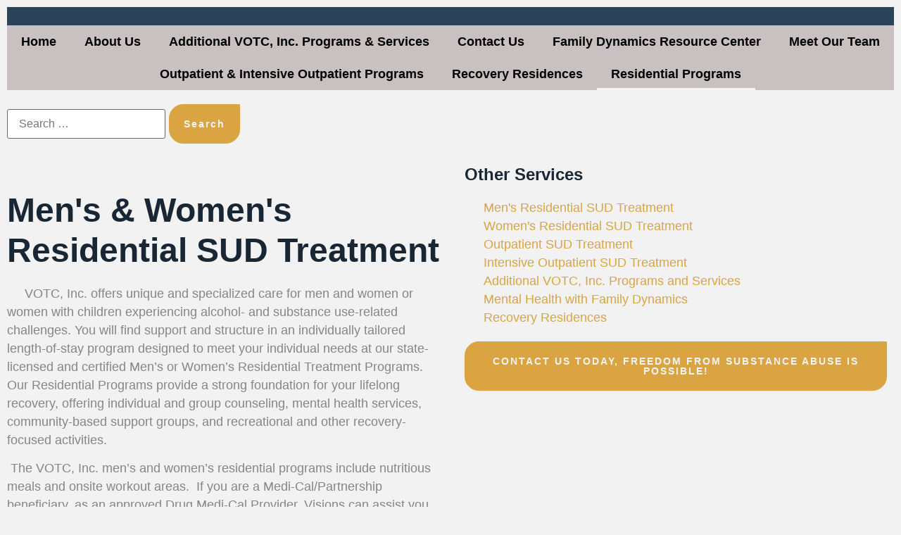

--- FILE ---
content_type: text/html; charset=UTF-8
request_url: https://visionsofthecross.com/residential/
body_size: 20652
content:
<!doctype html><html lang="en-US"><head><meta charset="UTF-8"><meta name="viewport" content="width=device-width, initial-scale=1"><link rel="profile" href="https://gmpg.org/xfn/11"><title>Residential Programs &#8211; Visions of the Cross</title><meta name='robots' content='max-image-preview:large' /><link rel="alternate" type="application/rss+xml" title="Visions of the Cross &raquo; Feed" href="https://visionsofthecross.com/feed/" /><link rel="alternate" type="application/rss+xml" title="Visions of the Cross &raquo; Comments Feed" href="https://visionsofthecross.com/comments/feed/" /><link rel="alternate" title="oEmbed (JSON)" type="application/json+oembed" href="https://visionsofthecross.com/wp-json/oembed/1.0/embed?url=https%3A%2F%2Fvisionsofthecross.com%2Fresidential%2F" /><link rel="alternate" title="oEmbed (XML)" type="text/xml+oembed" href="https://visionsofthecross.com/wp-json/oembed/1.0/embed?url=https%3A%2F%2Fvisionsofthecross.com%2Fresidential%2F&#038;format=xml" /><style id='wp-img-auto-sizes-contain-inline-css'>img:is([sizes=auto i],[sizes^="auto," i]){contain-intrinsic-size:3000px 1500px}</style><style id="litespeed-ccss">:root{--wp--preset--aspect-ratio--square:1;--wp--preset--aspect-ratio--4-3:4/3;--wp--preset--aspect-ratio--3-4:3/4;--wp--preset--aspect-ratio--3-2:3/2;--wp--preset--aspect-ratio--2-3:2/3;--wp--preset--aspect-ratio--16-9:16/9;--wp--preset--aspect-ratio--9-16:9/16;--wp--preset--color--black:#000000;--wp--preset--color--cyan-bluish-gray:#abb8c3;--wp--preset--color--white:#ffffff;--wp--preset--color--pale-pink:#f78da7;--wp--preset--color--vivid-red:#cf2e2e;--wp--preset--color--luminous-vivid-orange:#ff6900;--wp--preset--color--luminous-vivid-amber:#fcb900;--wp--preset--color--light-green-cyan:#7bdcb5;--wp--preset--color--vivid-green-cyan:#00d084;--wp--preset--color--pale-cyan-blue:#8ed1fc;--wp--preset--color--vivid-cyan-blue:#0693e3;--wp--preset--color--vivid-purple:#9b51e0;--wp--preset--gradient--vivid-cyan-blue-to-vivid-purple:linear-gradient(135deg,rgba(6,147,227,1) 0%,rgb(155,81,224) 100%);--wp--preset--gradient--light-green-cyan-to-vivid-green-cyan:linear-gradient(135deg,rgb(122,220,180) 0%,rgb(0,208,130) 100%);--wp--preset--gradient--luminous-vivid-amber-to-luminous-vivid-orange:linear-gradient(135deg,rgba(252,185,0,1) 0%,rgba(255,105,0,1) 100%);--wp--preset--gradient--luminous-vivid-orange-to-vivid-red:linear-gradient(135deg,rgba(255,105,0,1) 0%,rgb(207,46,46) 100%);--wp--preset--gradient--very-light-gray-to-cyan-bluish-gray:linear-gradient(135deg,rgb(238,238,238) 0%,rgb(169,184,195) 100%);--wp--preset--gradient--cool-to-warm-spectrum:linear-gradient(135deg,rgb(74,234,220) 0%,rgb(151,120,209) 20%,rgb(207,42,186) 40%,rgb(238,44,130) 60%,rgb(251,105,98) 80%,rgb(254,248,76) 100%);--wp--preset--gradient--blush-light-purple:linear-gradient(135deg,rgb(255,206,236) 0%,rgb(152,150,240) 100%);--wp--preset--gradient--blush-bordeaux:linear-gradient(135deg,rgb(254,205,165) 0%,rgb(254,45,45) 50%,rgb(107,0,62) 100%);--wp--preset--gradient--luminous-dusk:linear-gradient(135deg,rgb(255,203,112) 0%,rgb(199,81,192) 50%,rgb(65,88,208) 100%);--wp--preset--gradient--pale-ocean:linear-gradient(135deg,rgb(255,245,203) 0%,rgb(182,227,212) 50%,rgb(51,167,181) 100%);--wp--preset--gradient--electric-grass:linear-gradient(135deg,rgb(202,248,128) 0%,rgb(113,206,126) 100%);--wp--preset--gradient--midnight:linear-gradient(135deg,rgb(2,3,129) 0%,rgb(40,116,252) 100%);--wp--preset--font-size--small:13px;--wp--preset--font-size--medium:20px;--wp--preset--font-size--large:36px;--wp--preset--font-size--x-large:42px;--wp--preset--spacing--20:0.44rem;--wp--preset--spacing--30:0.67rem;--wp--preset--spacing--40:1rem;--wp--preset--spacing--50:1.5rem;--wp--preset--spacing--60:2.25rem;--wp--preset--spacing--70:3.38rem;--wp--preset--spacing--80:5.06rem;--wp--preset--shadow--natural:6px 6px 9px rgba(0, 0, 0, 0.2);--wp--preset--shadow--deep:12px 12px 50px rgba(0, 0, 0, 0.4);--wp--preset--shadow--sharp:6px 6px 0px rgba(0, 0, 0, 0.2);--wp--preset--shadow--outlined:6px 6px 0px -3px rgba(255, 255, 255, 1), 6px 6px rgba(0, 0, 0, 1);--wp--preset--shadow--crisp:6px 6px 0px rgba(0, 0, 0, 1)}:root{--wp--style--global--content-size:800px;--wp--style--global--wide-size:1200px}:where(body){margin:0}:root{--wp--style--block-gap:24px}body{padding-top:0;padding-right:0;padding-bottom:0;padding-left:0}a:where(:not(.wp-element-button)){text-decoration:underline}html{line-height:1.15;-webkit-text-size-adjust:100%}*,:after,:before{box-sizing:border-box}body{margin:0;font-family:-apple-system,BlinkMacSystemFont,Segoe UI,Roboto,Helvetica Neue,Arial,Noto Sans,sans-serif,Apple Color Emoji,Segoe UI Emoji,Segoe UI Symbol,Noto Color Emoji;font-size:1rem;font-weight:400;line-height:1.5;color:#333;background-color:#fff;-webkit-font-smoothing:antialiased;-moz-osx-font-smoothing:grayscale}a{background-color:#fff0;text-decoration:none;color:#c36}img{border-style:none;height:auto;max-width:100%}label{display:inline-block;line-height:1;vertical-align:middle}input{font-family:inherit;font-size:1rem;line-height:1.5;margin:0}input[type=search]{width:100%;border:1px solid #666;border-radius:3px;padding:.5rem 1rem}input{overflow:visible}[type=submit]{width:auto;-webkit-appearance:button}[type=submit]{display:inline-block;font-weight:400;color:#c36;text-align:center;white-space:nowrap;background-color:#fff0;border:1px solid #c36;padding:.5rem 1rem;font-size:1rem;border-radius:3px}[type=search]{-webkit-appearance:textfield;outline-offset:-2px}[type=search]::-webkit-search-decoration{-webkit-appearance:none}::-webkit-file-upload-button{-webkit-appearance:button;font:inherit}li,ul{margin-block-start:0;margin-block-end:0;border:0;outline:0;font-size:100%;vertical-align:baseline;background:#fff0}.screen-reader-text{clip:rect(1px,1px,1px,1px);height:1px;overflow:hidden;position:absolute!important;width:1px;word-wrap:normal!important}.screen-reader-text{height:1px;margin:-1px;overflow:hidden;padding:0;position:absolute;top:-10000em;width:1px;clip:rect(0,0,0,0);border:0}.elementor *,.elementor :after,.elementor :before{box-sizing:border-box}.elementor a{box-shadow:none;text-decoration:none}.elementor img{border:none;border-radius:0;box-shadow:none;height:auto;max-width:100%}.elementor .elementor-background-overlay{inset:0;position:absolute}.elementor-element{--flex-direction:initial;--flex-wrap:initial;--justify-content:initial;--align-items:initial;--align-content:initial;--gap:initial;--flex-basis:initial;--flex-grow:initial;--flex-shrink:initial;--order:initial;--align-self:initial;align-self:var(--align-self);flex-basis:var(--flex-basis);flex-grow:var(--flex-grow);flex-shrink:var(--flex-shrink);order:var(--order)}.elementor-element:where(.e-con-full,.elementor-widget){align-content:var(--align-content);align-items:var(--align-items);flex-direction:var(--flex-direction);flex-wrap:var(--flex-wrap);gap:var(--row-gap) var(--column-gap);justify-content:var(--justify-content)}.elementor-invisible{visibility:hidden}:root{--page-title-display:block}.elementor-section{position:relative}.elementor-section .elementor-container{display:flex;margin-left:auto;margin-right:auto;position:relative}@media (max-width:1024px){.elementor-section .elementor-container{flex-wrap:wrap}}.elementor-section.elementor-section-boxed>.elementor-container{max-width:1140px}.elementor-section.elementor-section-items-middle>.elementor-container{align-items:center}.elementor-widget-wrap{align-content:flex-start;flex-wrap:wrap;position:relative;width:100%}.elementor:not(.elementor-bc-flex-widget) .elementor-widget-wrap{display:flex}.elementor-widget-wrap>.elementor-element{width:100%}.elementor-widget{position:relative}.elementor-widget:not(:last-child){margin-bottom:var(--kit-widget-spacing,20px)}.elementor-column{display:flex;min-height:1px;position:relative}.elementor-column-gap-default>.elementor-column>.elementor-element-populated{padding:10px}@media (min-width:768px){.elementor-column.elementor-col-50{width:50%}.elementor-column.elementor-col-100{width:100%}}@media (max-width:767px){.elementor-column{width:100%}}@media (prefers-reduced-motion:no-preference){html{scroll-behavior:smooth}}.e-con{--border-radius:0;--border-top-width:0px;--border-right-width:0px;--border-bottom-width:0px;--border-left-width:0px;--border-style:initial;--border-color:initial;--container-widget-width:100%;--container-widget-height:initial;--container-widget-flex-grow:0;--container-widget-align-self:initial;--content-width:min(100%,var(--container-max-width,1140px));--width:100%;--min-height:initial;--height:auto;--text-align:initial;--margin-top:0px;--margin-right:0px;--margin-bottom:0px;--margin-left:0px;--padding-top:var(--container-default-padding-top,10px);--padding-right:var(--container-default-padding-right,10px);--padding-bottom:var(--container-default-padding-bottom,10px);--padding-left:var(--container-default-padding-left,10px);--position:relative;--z-index:revert;--overflow:visible;--gap:var(--widgets-spacing,20px);--row-gap:var(--widgets-spacing-row,20px);--column-gap:var(--widgets-spacing-column,20px);--overlay-mix-blend-mode:initial;--overlay-opacity:1;--e-con-grid-template-columns:repeat(3,1fr);--e-con-grid-template-rows:repeat(2,1fr);border-radius:var(--border-radius);height:var(--height);min-height:var(--min-height);min-width:0;overflow:var(--overflow);position:var(--position);width:var(--width);z-index:var(--z-index);--flex-wrap-mobile:wrap;margin-block-end:var(--margin-block-end);margin-block-start:var(--margin-block-start);margin-inline-end:var(--margin-inline-end);margin-inline-start:var(--margin-inline-start);padding-inline-end:var(--padding-inline-end);padding-inline-start:var(--padding-inline-start);--margin-block-start:var(--margin-top);--margin-block-end:var(--margin-bottom);--margin-inline-start:var(--margin-left);--margin-inline-end:var(--margin-right);--padding-inline-start:var(--padding-left);--padding-inline-end:var(--padding-right);--padding-block-start:var(--padding-top);--padding-block-end:var(--padding-bottom);--border-block-start-width:var(--border-top-width);--border-block-end-width:var(--border-bottom-width);--border-inline-start-width:var(--border-left-width);--border-inline-end-width:var(--border-right-width)}.e-con.e-flex{--flex-direction:column;--flex-basis:auto;--flex-grow:0;--flex-shrink:1;flex:var(--flex-grow) var(--flex-shrink) var(--flex-basis)}.e-con>.e-con-inner{padding-block-end:var(--padding-block-end);padding-block-start:var(--padding-block-start);text-align:var(--text-align)}.e-con.e-flex>.e-con-inner{flex-direction:var(--flex-direction)}.e-con,.e-con>.e-con-inner{display:var(--display)}.e-con-boxed.e-flex{align-content:normal;align-items:normal;flex-direction:column;flex-wrap:nowrap;justify-content:normal}.e-con-boxed{gap:initial;text-align:initial}.e-con.e-flex>.e-con-inner{align-content:var(--align-content);align-items:var(--align-items);align-self:auto;flex-basis:auto;flex-grow:1;flex-shrink:1;flex-wrap:var(--flex-wrap);justify-content:var(--justify-content)}.e-con>.e-con-inner{gap:var(--row-gap) var(--column-gap);height:100%;margin:0 auto;max-width:var(--content-width);padding-inline-end:0;padding-inline-start:0;width:100%}:is(.elementor-section-wrap,[data-elementor-id])>.e-con{--margin-left:auto;--margin-right:auto;max-width:min(100%,var(--width))}.e-con .elementor-widget.elementor-widget{margin-block-end:0}.e-con:before{border-block-end-width:var(--border-block-end-width);border-block-start-width:var(--border-block-start-width);border-color:var(--border-color);border-inline-end-width:var(--border-inline-end-width);border-inline-start-width:var(--border-inline-start-width);border-radius:var(--border-radius);border-style:var(--border-style);content:var(--background-overlay);display:block;height:max(100% + var(--border-top-width) + var(--border-bottom-width),100%);left:calc(0px - var(--border-left-width));mix-blend-mode:var(--overlay-mix-blend-mode);opacity:var(--overlay-opacity);position:absolute;top:calc(0px - var(--border-top-width));width:max(100% + var(--border-left-width) + var(--border-right-width),100%)}.e-con .elementor-widget{min-width:0}.e-con>.e-con-inner>.elementor-widget>.elementor-widget-container{height:100%}.e-con.e-con>.e-con-inner>.elementor-widget{max-width:100%}.e-con .elementor-widget:not(:last-child){--kit-widget-spacing:0px}@media (max-width:767px){.e-con.e-flex{--width:100%;--flex-wrap:var(--flex-wrap-mobile)}}.elementor-kit-13{--e-global-color-primary:#192735;--e-global-color-secondary:#F2F2F2;--e-global-color-text:#858585;--e-global-color-accent:#F4F4F4;--e-global-color-25b493e:#2A4359;--e-global-color-b0a5f9a:#D9A441;--e-global-color-7e6a25d:#D9D9D9;--e-global-color-63f36c5:#02010100;--e-global-color-ee76708:#c9c1c1;--e-global-color-7d307bb:#253A4D;--e-global-typography-primary-font-family:"Karla";--e-global-typography-secondary-font-family:"Mukta Vaani";--e-global-typography-text-font-family:"Mukta Vaani";--e-global-typography-text-font-size:1.1rem;--e-global-typography-text-font-weight:400;--e-global-typography-text-line-height:1.5em;--e-global-typography-accent-font-family:"Karla";--e-global-typography-accent-font-size:0.9rem;--e-global-typography-accent-font-weight:600;--e-global-typography-accent-line-height:1em;--e-global-typography-accent-letter-spacing:2px;--e-global-typography-a6f85b6-font-family:"Radley";--e-global-typography-a6f85b6-font-size:1.5em;--e-global-typography-a6f85b6-font-weight:500;--e-global-typography-a6f85b6-font-style:italic;--e-global-typography-a6f85b6-line-height:1em;--e-global-typography-c5d4f09-font-family:"Karla";--e-global-typography-c5d4f09-font-size:4.5rem;--e-global-typography-c5d4f09-font-weight:700;--e-global-typography-c5d4f09-line-height:1.2em;--e-global-typography-ba5b015-font-family:"Karla";--e-global-typography-ba5b015-font-size:4rem;--e-global-typography-ba5b015-font-weight:700;--e-global-typography-ba5b015-line-height:1.2em;--e-global-typography-8c2b331-font-family:"Karla";--e-global-typography-8c2b331-font-size:3rem;--e-global-typography-8c2b331-font-weight:700;--e-global-typography-8c2b331-line-height:1.2em;--e-global-typography-7110a2b-font-family:"Karla";--e-global-typography-7110a2b-font-size:1.5rem;--e-global-typography-7110a2b-font-weight:600;--e-global-typography-7110a2b-line-height:1.2em;--e-global-typography-734265e-font-family:"Karla";--e-global-typography-734265e-font-size:1.2rem;--e-global-typography-734265e-font-weight:600;--e-global-typography-734265e-line-height:1.2em;--e-global-typography-ec51179-font-family:"Mukta Vaani";--e-global-typography-ec51179-font-size:1.1rem;--e-global-typography-ec51179-font-weight:400;--e-global-typography-ec51179-line-height:1.2em;--e-global-typography-6185b3a-font-family:"Radley";--e-global-typography-6185b3a-font-size:1.3em;--e-global-typography-6185b3a-font-weight:400;--e-global-typography-6185b3a-font-style:italic;--e-global-typography-6185b3a-line-height:1.5em;--e-global-typography-58cfe92-font-family:"Karla";--e-global-typography-58cfe92-font-size:2rem;--e-global-typography-58cfe92-font-weight:600;--e-global-typography-58cfe92-line-height:1em;--e-global-typography-2a77e40-font-family:"Karla";--e-global-typography-2a77e40-font-size:10rem;--e-global-typography-2a77e40-font-weight:700;--e-global-typography-2a77e40-line-height:1.2em;background-color:var(--e-global-color-secondary);color:var(--e-global-color-text);font-family:var(--e-global-typography-text-font-family),Sans-serif;font-size:var(--e-global-typography-text-font-size);font-weight:var(--e-global-typography-text-font-weight);line-height:var(--e-global-typography-text-line-height)}.elementor-kit-13 input[type="submit"]{background-color:var(--e-global-color-b0a5f9a);font-family:var(--e-global-typography-accent-font-family),Sans-serif;font-size:var(--e-global-typography-accent-font-size);font-weight:var(--e-global-typography-accent-font-weight);line-height:var(--e-global-typography-accent-line-height);letter-spacing:var(--e-global-typography-accent-letter-spacing);color:var(--e-global-color-accent);border-style:solid;border-width:1px 1px 1px 1px;border-color:var(--e-global-color-b0a5f9a);border-radius:20px 0 20px 20px;padding:20px 20px 20px 20px}.elementor-kit-13 a{color:var(--e-global-color-b0a5f9a)}.elementor-section.elementor-section-boxed>.elementor-container{max-width:1340px}.e-con{--container-max-width:1340px}.elementor-widget:not(:last-child){margin-block-end:20px}.elementor-element{--widgets-spacing:20px 20px;--widgets-spacing-row:20px;--widgets-spacing-column:20px}@media (max-width:1024px){.elementor-kit-13{--e-global-typography-text-font-size:1.1rem;--e-global-typography-text-line-height:1.5em;--e-global-typography-accent-font-size:0.8rem;--e-global-typography-accent-line-height:1em;--e-global-typography-accent-letter-spacing:2px;--e-global-typography-a6f85b6-font-size:1.4rem;--e-global-typography-a6f85b6-line-height:1em;--e-global-typography-c5d4f09-font-size:3.5rem;--e-global-typography-c5d4f09-line-height:1.2em;--e-global-typography-ba5b015-font-size:3.5rem;--e-global-typography-ba5b015-line-height:1.2em;--e-global-typography-8c2b331-font-size:2.7rem;--e-global-typography-8c2b331-line-height:1.2em;--e-global-typography-7110a2b-font-size:1.4rem;--e-global-typography-7110a2b-line-height:1.2em;--e-global-typography-734265e-font-size:1.2rem;--e-global-typography-734265e-line-height:1.2em;--e-global-typography-ec51179-font-size:1.1rem;--e-global-typography-ec51179-line-height:1.2em;--e-global-typography-6185b3a-font-size:1.3rem;--e-global-typography-6185b3a-line-height:1.5em;--e-global-typography-58cfe92-font-size:1.8rem;--e-global-typography-58cfe92-line-height:1em;--e-global-typography-2a77e40-font-size:8.5rem;--e-global-typography-2a77e40-line-height:1.2em;font-size:var(--e-global-typography-text-font-size);line-height:var(--e-global-typography-text-line-height)}.elementor-kit-13 input[type="submit"]{font-size:var(--e-global-typography-accent-font-size);line-height:var(--e-global-typography-accent-line-height);letter-spacing:var(--e-global-typography-accent-letter-spacing)}.elementor-section.elementor-section-boxed>.elementor-container{max-width:1024px}.e-con{--container-max-width:1024px}}@media (max-width:767px){.elementor-kit-13{--e-global-typography-text-font-size:1rem;--e-global-typography-text-line-height:1.5em;--e-global-typography-accent-font-size:0.8rem;--e-global-typography-accent-line-height:1em;--e-global-typography-accent-letter-spacing:2px;--e-global-typography-a6f85b6-font-size:1.3rem;--e-global-typography-a6f85b6-line-height:1em;--e-global-typography-c5d4f09-font-size:2.7rem;--e-global-typography-c5d4f09-line-height:1.2em;--e-global-typography-ba5b015-font-size:2.5rem;--e-global-typography-ba5b015-line-height:1.2em;--e-global-typography-8c2b331-font-size:2.1rem;--e-global-typography-8c2b331-line-height:1.2em;--e-global-typography-7110a2b-font-size:1.3rem;--e-global-typography-7110a2b-line-height:1.2em;--e-global-typography-734265e-font-size:1.1rem;--e-global-typography-734265e-line-height:1.2em;--e-global-typography-ec51179-font-size:1rem;--e-global-typography-ec51179-line-height:1.2em;--e-global-typography-6185b3a-font-size:1.2rem;--e-global-typography-6185b3a-line-height:1.5em;--e-global-typography-58cfe92-font-size:1.5rem;--e-global-typography-58cfe92-line-height:1em;--e-global-typography-2a77e40-font-size:7rem;--e-global-typography-2a77e40-line-height:1.2em;font-size:var(--e-global-typography-text-font-size);line-height:var(--e-global-typography-text-line-height)}.elementor-kit-13 input[type="submit"]{font-size:var(--e-global-typography-accent-font-size);line-height:var(--e-global-typography-accent-line-height);letter-spacing:var(--e-global-typography-accent-letter-spacing)}.elementor-section.elementor-section-boxed>.elementor-container{max-width:767px}.e-con{--container-max-width:767px}}.elementor-widget-image{text-align:center}.elementor-widget-image img{display:inline-block;vertical-align:middle}.elementor-item:after,.elementor-item:before{display:block;position:absolute}.elementor-item:not(:hover):not(:focus):not(.elementor-item-active):not(.highlighted):after,.elementor-item:not(:hover):not(:focus):not(.elementor-item-active):not(.highlighted):before{opacity:0}.e--pointer-underline .elementor-item:after,.e--pointer-underline .elementor-item:before{background-color:#3f444b;height:3px;left:0;width:100%;z-index:2}.e--pointer-underline .elementor-item:after{bottom:0;content:""}.elementor-nav-menu--main .elementor-nav-menu a{padding:13px 20px}.elementor-nav-menu--layout-horizontal{display:flex}.elementor-nav-menu--layout-horizontal .elementor-nav-menu{display:flex;flex-wrap:wrap}.elementor-nav-menu--layout-horizontal .elementor-nav-menu a{flex-grow:1;white-space:nowrap}.elementor-nav-menu--layout-horizontal .elementor-nav-menu>li{display:flex}.elementor-nav-menu--layout-horizontal .elementor-nav-menu>li:not(:first-child)>a{margin-inline-start:var(--e-nav-menu-horizontal-menu-item-margin)}.elementor-nav-menu--layout-horizontal .elementor-nav-menu>li:not(:last-child)>a{margin-inline-end:var(--e-nav-menu-horizontal-menu-item-margin)}.elementor-nav-menu--layout-horizontal .elementor-nav-menu>li:not(:last-child):after{align-self:center;border-color:var(--e-nav-menu-divider-color,#000);border-left-style:var(--e-nav-menu-divider-style,solid);border-left-width:var(--e-nav-menu-divider-width,2px);content:var(--e-nav-menu-divider-content,none);height:var(--e-nav-menu-divider-height,35%)}.elementor-nav-menu__align-center .elementor-nav-menu{justify-content:center;margin-inline-end:auto;margin-inline-start:auto}.elementor-widget-nav-menu .elementor-widget-container{display:flex;flex-direction:column}.elementor-nav-menu{position:relative;z-index:2}.elementor-nav-menu:after{clear:both;content:" ";display:block;font:0/0 serif;height:0;overflow:hidden;visibility:hidden}.elementor-nav-menu,.elementor-nav-menu li{display:block;line-height:normal;list-style:none;margin:0;padding:0}.elementor-nav-menu a,.elementor-nav-menu li{position:relative}.elementor-nav-menu li{border-width:0}.elementor-nav-menu a{align-items:center;display:flex}.elementor-nav-menu a{line-height:20px;padding:10px 20px}.elementor-menu-toggle{align-items:center;background-color:rgb(0 0 0/.05);border:0 solid;border-radius:3px;color:#33373d;display:flex;font-size:var(--nav-menu-icon-size,22px);justify-content:center;padding:.25em}.elementor-menu-toggle:not(.elementor-active) .elementor-menu-toggle__icon--close{display:none}.elementor-nav-menu--dropdown{background-color:#fff;font-size:13px}.elementor-nav-menu--dropdown.elementor-nav-menu__container{margin-top:10px;overflow-x:hidden;overflow-y:auto;transform-origin:top}.elementor-nav-menu--dropdown a{color:#33373d}.elementor-nav-menu--toggle{--menu-height:100vh}.elementor-nav-menu--toggle .elementor-menu-toggle:not(.elementor-active)+.elementor-nav-menu__container{max-height:0;overflow:hidden;transform:scaleY(0)}@media (max-width:1024px){.elementor-nav-menu--dropdown-tablet .elementor-nav-menu--main{display:none}}@media (min-width:1025px){.elementor-nav-menu--dropdown-tablet .elementor-menu-toggle,.elementor-nav-menu--dropdown-tablet .elementor-nav-menu--dropdown{display:none}.elementor-nav-menu--dropdown-tablet nav.elementor-nav-menu--dropdown.elementor-nav-menu__container{overflow-y:hidden}}[class*=" eicon-"]{display:inline-block;font-family:eicons;font-size:inherit;font-weight:400;font-style:normal;font-variant:normal;line-height:1;text-rendering:auto;-webkit-font-smoothing:antialiased;-moz-osx-font-smoothing:grayscale}.eicon-menu-bar:before{content:""}.eicon-close:before{content:""}:root{--swiper-theme-color:#007aff}:root{--swiper-navigation-size:44px}.elementor-element{--swiper-theme-color:#000;--swiper-navigation-size:44px;--swiper-pagination-bullet-size:6px;--swiper-pagination-bullet-horizontal-gap:6px}.elementor-column .elementor-spacer-inner{height:var(--spacer-size)}.e-con{--container-widget-width:100%}.elementor-167 .elementor-element.elementor-element-20ad42d9:not(.elementor-motion-effects-element-type-background){background-image:url(https://visionsofthecross.com/wp-content/uploads/2023/07/mental-health-support-holding-hands-and-group-coun-3QDQQDVa.jpg);background-position:center center;background-size:cover}.elementor-167 .elementor-element.elementor-element-20ad42d9>.elementor-background-overlay{background-color:var(--e-global-color-25b493e);opacity:.7}.elementor-167 .elementor-element.elementor-element-20ad42d9>.elementor-container{min-height:50vh}.elementor-167 .elementor-element.elementor-element-659bc6db>.elementor-element-populated{padding:1em 1em 1em 1em}.elementor-167 .elementor-element.elementor-element-77f3b321{overflow:hidden;padding:6em 1em 6em 1em}.elementor-167 .elementor-element.elementor-element-4620f64.elementor-column.elementor-element[data-element_type="column"]>.elementor-widget-wrap.elementor-element-populated{align-content:center;align-items:center}.elementor-167 .elementor-element.elementor-element-4620f64>.elementor-element-populated{margin:0em 6em 0em 0em;--e-column-margin-right:6em;--e-column-margin-left:0em;padding:1em 1em 1em 1em}.elementor-167 .elementor-element.elementor-element-c34b432>.elementor-widget-container{margin:0em 0em 0em 0em}.elementor-167 .elementor-element.elementor-element-c34b432{z-index:1}.elementor-167 .elementor-element.elementor-element-c34b432 img{border-style:solid;border-width:0 10px 10px 0;border-color:var(--e-global-color-secondary);border-radius:0 50px 50px 50px}.elementor-167 .elementor-element.elementor-element-9d4002e>.elementor-widget-container{background-color:var(--e-global-color-25b493e);margin:-30.6em -2em 0em 5em;border-radius:50px 50px 50px 50px}.elementor-167 .elementor-element.elementor-element-638c7a55.elementor-column.elementor-element[data-element_type="column"]>.elementor-widget-wrap.elementor-element-populated{align-content:center;align-items:center}.elementor-167 .elementor-element.elementor-element-638c7a55>.elementor-element-populated{padding:1em 1em 1em 1em}@media (max-width:1024px) and (min-width:768px){.elementor-167 .elementor-element.elementor-element-4620f64{width:100%}.elementor-167 .elementor-element.elementor-element-638c7a55{width:100%}}@media (max-width:1024px){.elementor-167 .elementor-element.elementor-element-4620f64>.elementor-element-populated{margin:0em 4em 0em 0em;--e-column-margin-right:4em;--e-column-margin-left:0em}.elementor-167 .elementor-element.elementor-element-638c7a55>.elementor-element-populated{margin:2em 0em 0em 0em;--e-column-margin-right:0em;--e-column-margin-left:0em}}@media (max-width:767px){.elementor-167 .elementor-element.elementor-element-4620f64>.elementor-element-populated{margin:0em 0em 0em 0em;--e-column-margin-right:0em;--e-column-margin-left:0em}.elementor-167 .elementor-element.elementor-element-c34b432>.elementor-widget-container{margin:0em 2em 0em 0em}.elementor-167 .elementor-element.elementor-element-c34b432 img{border-radius:0 40px 40px 40px}.elementor-167 .elementor-element.elementor-element-9d4002e>.elementor-widget-container{margin:-16em 1em 0em 2em;border-radius:40px 40px 40px 40px}.elementor-167 .elementor-element.elementor-element-638c7a55>.elementor-element-populated{margin:1em 0em 0em 0em;--e-column-margin-right:0em;--e-column-margin-left:0em}}.elementor-1428 .elementor-element.elementor-element-deb60db{--display:flex;--flex-direction:column;--container-widget-width:100%;--container-widget-height:initial;--container-widget-flex-grow:0;--container-widget-align-self:initial;--flex-wrap-mobile:wrap}.elementor-1428 .elementor-element.elementor-element-b7b1ec1>.elementor-widget-container{background-color:var(--e-global-color-25b493e)}.elementor-1428 .elementor-element.elementor-element-b7b1ec1{text-align:center}.elementor-1428 .elementor-element.elementor-element-b7b1ec1 img{width:10%}.elementor-widget-nav-menu .elementor-nav-menu .elementor-item{font-family:var(--e-global-typography-primary-font-family),Sans-serif}.elementor-widget-nav-menu .elementor-nav-menu--main .elementor-item{color:var(--e-global-color-text);fill:var(--e-global-color-text)}.elementor-widget-nav-menu .elementor-nav-menu--main:not(.e--pointer-framed) .elementor-item:before,.elementor-widget-nav-menu .elementor-nav-menu--main:not(.e--pointer-framed) .elementor-item:after{background-color:var(--e-global-color-accent)}.elementor-widget-nav-menu{--e-nav-menu-divider-color:var( --e-global-color-text )}.elementor-widget-nav-menu .elementor-nav-menu--dropdown .elementor-item{font-family:var(--e-global-typography-accent-font-family),Sans-serif;font-size:var(--e-global-typography-accent-font-size);font-weight:var(--e-global-typography-accent-font-weight);letter-spacing:var(--e-global-typography-accent-letter-spacing)}.elementor-1428 .elementor-element.elementor-element-6273d64>.elementor-widget-container{background-color:var(--e-global-color-ee76708)}.elementor-1428 .elementor-element.elementor-element-6273d64 .elementor-menu-toggle{margin:0 auto}.elementor-1428 .elementor-element.elementor-element-6273d64 .elementor-nav-menu .elementor-item{font-family:"Karla",Sans-serif;font-weight:700}.elementor-1428 .elementor-element.elementor-element-6273d64 .elementor-nav-menu--main .elementor-item{color:#000;fill:#000}.elementor-location-header:before{content:"";display:table;clear:both}@media (max-width:1024px){.elementor-widget-nav-menu .elementor-nav-menu--dropdown .elementor-item{font-size:var(--e-global-typography-accent-font-size);letter-spacing:var(--e-global-typography-accent-letter-spacing)}}@media (max-width:767px){.elementor-widget-nav-menu .elementor-nav-menu--dropdown .elementor-item{font-size:var(--e-global-typography-accent-font-size);letter-spacing:var(--e-global-typography-accent-letter-spacing)}}.elementor-location-header:before{content:"";display:table;clear:both}</style><script>!function(a){"use strict";var b=function(b,c,d){function e(a){return h.body?a():void setTimeout(function(){e(a)})}function f(){i.addEventListener&&i.removeEventListener("load",f),i.media=d||"all"}var g,h=a.document,i=h.createElement("link");if(c)g=c;else{var j=(h.body||h.getElementsByTagName("head")[0]).childNodes;g=j[j.length-1]}var k=h.styleSheets;i.rel="stylesheet",i.href=b,i.media="only x",e(function(){g.parentNode.insertBefore(i,c?g:g.nextSibling)});var l=function(a){for(var b=i.href,c=k.length;c--;)if(k[c].href===b)return a();setTimeout(function(){l(a)})};return i.addEventListener&&i.addEventListener("load",f),i.onloadcssdefined=l,l(f),i};"undefined"!=typeof exports?exports.loadCSS=b:a.loadCSS=b}("undefined"!=typeof global?global:this);!function(a){if(a.loadCSS){var b=loadCSS.relpreload={};if(b.support=function(){try{return a.document.createElement("link").relList.supports("preload")}catch(b){return!1}},b.poly=function(){for(var b=a.document.getElementsByTagName("link"),c=0;c<b.length;c++){var d=b[c];"preload"===d.rel&&"style"===d.getAttribute("as")&&(a.loadCSS(d.href,d,d.getAttribute("media")),d.rel=null)}},!b.support()){b.poly();var c=a.setInterval(b.poly,300);a.addEventListener&&a.addEventListener("load",function(){b.poly(),a.clearInterval(c)}),a.attachEvent&&a.attachEvent("onload",function(){a.clearInterval(c)})}}}(this);</script> <style id='global-styles-inline-css'>:root{--wp--preset--aspect-ratio--square:1;--wp--preset--aspect-ratio--4-3:4/3;--wp--preset--aspect-ratio--3-4:3/4;--wp--preset--aspect-ratio--3-2:3/2;--wp--preset--aspect-ratio--2-3:2/3;--wp--preset--aspect-ratio--16-9:16/9;--wp--preset--aspect-ratio--9-16:9/16;--wp--preset--color--black:#000000;--wp--preset--color--cyan-bluish-gray:#abb8c3;--wp--preset--color--white:#ffffff;--wp--preset--color--pale-pink:#f78da7;--wp--preset--color--vivid-red:#cf2e2e;--wp--preset--color--luminous-vivid-orange:#ff6900;--wp--preset--color--luminous-vivid-amber:#fcb900;--wp--preset--color--light-green-cyan:#7bdcb5;--wp--preset--color--vivid-green-cyan:#00d084;--wp--preset--color--pale-cyan-blue:#8ed1fc;--wp--preset--color--vivid-cyan-blue:#0693e3;--wp--preset--color--vivid-purple:#9b51e0;--wp--preset--gradient--vivid-cyan-blue-to-vivid-purple:linear-gradient(135deg,rgb(6,147,227) 0%,rgb(155,81,224) 100%);--wp--preset--gradient--light-green-cyan-to-vivid-green-cyan:linear-gradient(135deg,rgb(122,220,180) 0%,rgb(0,208,130) 100%);--wp--preset--gradient--luminous-vivid-amber-to-luminous-vivid-orange:linear-gradient(135deg,rgb(252,185,0) 0%,rgb(255,105,0) 100%);--wp--preset--gradient--luminous-vivid-orange-to-vivid-red:linear-gradient(135deg,rgb(255,105,0) 0%,rgb(207,46,46) 100%);--wp--preset--gradient--very-light-gray-to-cyan-bluish-gray:linear-gradient(135deg,rgb(238,238,238) 0%,rgb(169,184,195) 100%);--wp--preset--gradient--cool-to-warm-spectrum:linear-gradient(135deg,rgb(74,234,220) 0%,rgb(151,120,209) 20%,rgb(207,42,186) 40%,rgb(238,44,130) 60%,rgb(251,105,98) 80%,rgb(254,248,76) 100%);--wp--preset--gradient--blush-light-purple:linear-gradient(135deg,rgb(255,206,236) 0%,rgb(152,150,240) 100%);--wp--preset--gradient--blush-bordeaux:linear-gradient(135deg,rgb(254,205,165) 0%,rgb(254,45,45) 50%,rgb(107,0,62) 100%);--wp--preset--gradient--luminous-dusk:linear-gradient(135deg,rgb(255,203,112) 0%,rgb(199,81,192) 50%,rgb(65,88,208) 100%);--wp--preset--gradient--pale-ocean:linear-gradient(135deg,rgb(255,245,203) 0%,rgb(182,227,212) 50%,rgb(51,167,181) 100%);--wp--preset--gradient--electric-grass:linear-gradient(135deg,rgb(202,248,128) 0%,rgb(113,206,126) 100%);--wp--preset--gradient--midnight:linear-gradient(135deg,rgb(2,3,129) 0%,rgb(40,116,252) 100%);--wp--preset--font-size--small:13px;--wp--preset--font-size--medium:20px;--wp--preset--font-size--large:36px;--wp--preset--font-size--x-large:42px;--wp--preset--spacing--20:0.44rem;--wp--preset--spacing--30:0.67rem;--wp--preset--spacing--40:1rem;--wp--preset--spacing--50:1.5rem;--wp--preset--spacing--60:2.25rem;--wp--preset--spacing--70:3.38rem;--wp--preset--spacing--80:5.06rem;--wp--preset--shadow--natural:6px 6px 9px rgba(0, 0, 0, 0.2);--wp--preset--shadow--deep:12px 12px 50px rgba(0, 0, 0, 0.4);--wp--preset--shadow--sharp:6px 6px 0px rgba(0, 0, 0, 0.2);--wp--preset--shadow--outlined:6px 6px 0px -3px rgb(255, 255, 255), 6px 6px rgb(0, 0, 0);--wp--preset--shadow--crisp:6px 6px 0px rgb(0, 0, 0)}:root{--wp--style--global--content-size:800px;--wp--style--global--wide-size:1200px}:where(body){margin:0}.wp-site-blocks>.alignleft{float:left;margin-right:2em}.wp-site-blocks>.alignright{float:right;margin-left:2em}.wp-site-blocks>.aligncenter{justify-content:center;margin-left:auto;margin-right:auto}:where(.wp-site-blocks)>*{margin-block-start:24px;margin-block-end:0}:where(.wp-site-blocks)>:first-child{margin-block-start:0}:where(.wp-site-blocks)>:last-child{margin-block-end:0}:root{--wp--style--block-gap:24px}:root :where(.is-layout-flow)>:first-child{margin-block-start:0}:root :where(.is-layout-flow)>:last-child{margin-block-end:0}:root :where(.is-layout-flow)>*{margin-block-start:24px;margin-block-end:0}:root :where(.is-layout-constrained)>:first-child{margin-block-start:0}:root :where(.is-layout-constrained)>:last-child{margin-block-end:0}:root :where(.is-layout-constrained)>*{margin-block-start:24px;margin-block-end:0}:root :where(.is-layout-flex){gap:24px}:root :where(.is-layout-grid){gap:24px}.is-layout-flow>.alignleft{float:left;margin-inline-start:0;margin-inline-end:2em}.is-layout-flow>.alignright{float:right;margin-inline-start:2em;margin-inline-end:0}.is-layout-flow>.aligncenter{margin-left:auto!important;margin-right:auto!important}.is-layout-constrained>.alignleft{float:left;margin-inline-start:0;margin-inline-end:2em}.is-layout-constrained>.alignright{float:right;margin-inline-start:2em;margin-inline-end:0}.is-layout-constrained>.aligncenter{margin-left:auto!important;margin-right:auto!important}.is-layout-constrained>:where(:not(.alignleft):not(.alignright):not(.alignfull)){max-width:var(--wp--style--global--content-size);margin-left:auto!important;margin-right:auto!important}.is-layout-constrained>.alignwide{max-width:var(--wp--style--global--wide-size)}body .is-layout-flex{display:flex}.is-layout-flex{flex-wrap:wrap;align-items:center}.is-layout-flex>:is(*,div){margin:0}body .is-layout-grid{display:grid}.is-layout-grid>:is(*,div){margin:0}body{padding-top:0;padding-right:0;padding-bottom:0;padding-left:0}a:where(:not(.wp-element-button)){text-decoration:underline}:root :where(.wp-element-button,.wp-block-button__link){background-color:#32373c;border-width:0;color:#fff;font-family:inherit;font-size:inherit;font-style:inherit;font-weight:inherit;letter-spacing:inherit;line-height:inherit;padding-top:calc(0.667em + 2px);padding-right:calc(1.333em + 2px);padding-bottom:calc(0.667em + 2px);padding-left:calc(1.333em + 2px);text-decoration:none;text-transform:inherit}.has-black-color{color:var(--wp--preset--color--black)!important}.has-cyan-bluish-gray-color{color:var(--wp--preset--color--cyan-bluish-gray)!important}.has-white-color{color:var(--wp--preset--color--white)!important}.has-pale-pink-color{color:var(--wp--preset--color--pale-pink)!important}.has-vivid-red-color{color:var(--wp--preset--color--vivid-red)!important}.has-luminous-vivid-orange-color{color:var(--wp--preset--color--luminous-vivid-orange)!important}.has-luminous-vivid-amber-color{color:var(--wp--preset--color--luminous-vivid-amber)!important}.has-light-green-cyan-color{color:var(--wp--preset--color--light-green-cyan)!important}.has-vivid-green-cyan-color{color:var(--wp--preset--color--vivid-green-cyan)!important}.has-pale-cyan-blue-color{color:var(--wp--preset--color--pale-cyan-blue)!important}.has-vivid-cyan-blue-color{color:var(--wp--preset--color--vivid-cyan-blue)!important}.has-vivid-purple-color{color:var(--wp--preset--color--vivid-purple)!important}.has-black-background-color{background-color:var(--wp--preset--color--black)!important}.has-cyan-bluish-gray-background-color{background-color:var(--wp--preset--color--cyan-bluish-gray)!important}.has-white-background-color{background-color:var(--wp--preset--color--white)!important}.has-pale-pink-background-color{background-color:var(--wp--preset--color--pale-pink)!important}.has-vivid-red-background-color{background-color:var(--wp--preset--color--vivid-red)!important}.has-luminous-vivid-orange-background-color{background-color:var(--wp--preset--color--luminous-vivid-orange)!important}.has-luminous-vivid-amber-background-color{background-color:var(--wp--preset--color--luminous-vivid-amber)!important}.has-light-green-cyan-background-color{background-color:var(--wp--preset--color--light-green-cyan)!important}.has-vivid-green-cyan-background-color{background-color:var(--wp--preset--color--vivid-green-cyan)!important}.has-pale-cyan-blue-background-color{background-color:var(--wp--preset--color--pale-cyan-blue)!important}.has-vivid-cyan-blue-background-color{background-color:var(--wp--preset--color--vivid-cyan-blue)!important}.has-vivid-purple-background-color{background-color:var(--wp--preset--color--vivid-purple)!important}.has-black-border-color{border-color:var(--wp--preset--color--black)!important}.has-cyan-bluish-gray-border-color{border-color:var(--wp--preset--color--cyan-bluish-gray)!important}.has-white-border-color{border-color:var(--wp--preset--color--white)!important}.has-pale-pink-border-color{border-color:var(--wp--preset--color--pale-pink)!important}.has-vivid-red-border-color{border-color:var(--wp--preset--color--vivid-red)!important}.has-luminous-vivid-orange-border-color{border-color:var(--wp--preset--color--luminous-vivid-orange)!important}.has-luminous-vivid-amber-border-color{border-color:var(--wp--preset--color--luminous-vivid-amber)!important}.has-light-green-cyan-border-color{border-color:var(--wp--preset--color--light-green-cyan)!important}.has-vivid-green-cyan-border-color{border-color:var(--wp--preset--color--vivid-green-cyan)!important}.has-pale-cyan-blue-border-color{border-color:var(--wp--preset--color--pale-cyan-blue)!important}.has-vivid-cyan-blue-border-color{border-color:var(--wp--preset--color--vivid-cyan-blue)!important}.has-vivid-purple-border-color{border-color:var(--wp--preset--color--vivid-purple)!important}.has-vivid-cyan-blue-to-vivid-purple-gradient-background{background:var(--wp--preset--gradient--vivid-cyan-blue-to-vivid-purple)!important}.has-light-green-cyan-to-vivid-green-cyan-gradient-background{background:var(--wp--preset--gradient--light-green-cyan-to-vivid-green-cyan)!important}.has-luminous-vivid-amber-to-luminous-vivid-orange-gradient-background{background:var(--wp--preset--gradient--luminous-vivid-amber-to-luminous-vivid-orange)!important}.has-luminous-vivid-orange-to-vivid-red-gradient-background{background:var(--wp--preset--gradient--luminous-vivid-orange-to-vivid-red)!important}.has-very-light-gray-to-cyan-bluish-gray-gradient-background{background:var(--wp--preset--gradient--very-light-gray-to-cyan-bluish-gray)!important}.has-cool-to-warm-spectrum-gradient-background{background:var(--wp--preset--gradient--cool-to-warm-spectrum)!important}.has-blush-light-purple-gradient-background{background:var(--wp--preset--gradient--blush-light-purple)!important}.has-blush-bordeaux-gradient-background{background:var(--wp--preset--gradient--blush-bordeaux)!important}.has-luminous-dusk-gradient-background{background:var(--wp--preset--gradient--luminous-dusk)!important}.has-pale-ocean-gradient-background{background:var(--wp--preset--gradient--pale-ocean)!important}.has-electric-grass-gradient-background{background:var(--wp--preset--gradient--electric-grass)!important}.has-midnight-gradient-background{background:var(--wp--preset--gradient--midnight)!important}.has-small-font-size{font-size:var(--wp--preset--font-size--small)!important}.has-medium-font-size{font-size:var(--wp--preset--font-size--medium)!important}.has-large-font-size{font-size:var(--wp--preset--font-size--large)!important}.has-x-large-font-size{font-size:var(--wp--preset--font-size--x-large)!important}:root :where(.wp-block-pullquote){font-size:1.5em;line-height:1.6}</style><link data-optimized="1" data-asynced="1" as="style" onload="this.onload=null;this.rel='stylesheet'"  rel='preload' id='hello-elementor-css' href='https://visionsofthecross.com/wp-content/litespeed/css/fe564da35e852a93a59026e7410d465d.css?ver=ca4ca' media='all' /><noscript><link data-optimized="1" rel='stylesheet' href='https://visionsofthecross.com/wp-content/litespeed/css/fe564da35e852a93a59026e7410d465d.css?ver=ca4ca' media='all' /></noscript><link data-optimized="1" data-asynced="1" as="style" onload="this.onload=null;this.rel='stylesheet'"  rel='preload' id='hello-elementor-theme-style-css' href='https://visionsofthecross.com/wp-content/litespeed/css/3f92734bb463490044cdc0594086de35.css?ver=b0dda' media='all' /><noscript><link data-optimized="1" rel='stylesheet' href='https://visionsofthecross.com/wp-content/litespeed/css/3f92734bb463490044cdc0594086de35.css?ver=b0dda' media='all' /></noscript><link data-optimized="1" data-asynced="1" as="style" onload="this.onload=null;this.rel='stylesheet'"  rel='preload' id='hello-elementor-header-footer-css' href='https://visionsofthecross.com/wp-content/litespeed/css/e2dc9833bd58bac358c2968e70e73221.css?ver=71191' media='all' /><noscript><link data-optimized="1" rel='stylesheet' href='https://visionsofthecross.com/wp-content/litespeed/css/e2dc9833bd58bac358c2968e70e73221.css?ver=71191' media='all' /></noscript><link data-optimized="1" data-asynced="1" as="style" onload="this.onload=null;this.rel='stylesheet'"  rel='preload' id='elementor-frontend-css' href='https://visionsofthecross.com/wp-content/litespeed/css/30c4c2b2af4435de286c1dd44c79e33e.css?ver=3d061' media='all' /><noscript><link data-optimized="1" rel='stylesheet' href='https://visionsofthecross.com/wp-content/litespeed/css/30c4c2b2af4435de286c1dd44c79e33e.css?ver=3d061' media='all' /></noscript><link data-optimized="1" data-asynced="1" as="style" onload="this.onload=null;this.rel='stylesheet'"  rel='preload' id='elementor-post-13-css' href='https://visionsofthecross.com/wp-content/litespeed/css/3fc055f213ed15d2099cce8eda62ff63.css?ver=33587' media='all' /><noscript><link data-optimized="1" rel='stylesheet' href='https://visionsofthecross.com/wp-content/litespeed/css/3fc055f213ed15d2099cce8eda62ff63.css?ver=33587' media='all' /></noscript><link data-optimized="1" data-asynced="1" as="style" onload="this.onload=null;this.rel='stylesheet'"  rel='preload' id='widget-image-css' href='https://visionsofthecross.com/wp-content/litespeed/css/a59e5d18a95190cf7134bd93f83e9076.css?ver=2f56b' media='all' /><noscript><link data-optimized="1" rel='stylesheet' href='https://visionsofthecross.com/wp-content/litespeed/css/a59e5d18a95190cf7134bd93f83e9076.css?ver=2f56b' media='all' /></noscript><link data-optimized="1" data-asynced="1" as="style" onload="this.onload=null;this.rel='stylesheet'"  rel='preload' id='widget-nav-menu-css' href='https://visionsofthecross.com/wp-content/litespeed/css/f65f65a7eac883a1fa627ed2e4a42261.css?ver=940f9' media='all' /><noscript><link data-optimized="1" rel='stylesheet' href='https://visionsofthecross.com/wp-content/litespeed/css/f65f65a7eac883a1fa627ed2e4a42261.css?ver=940f9' media='all' /></noscript><link data-optimized="1" data-asynced="1" as="style" onload="this.onload=null;this.rel='stylesheet'"  rel='preload' id='widget-heading-css' href='https://visionsofthecross.com/wp-content/litespeed/css/3cd144bb771b496cab042b1ddec58e9e.css?ver=3e742' media='all' /><noscript><link data-optimized="1" rel='stylesheet' href='https://visionsofthecross.com/wp-content/litespeed/css/3cd144bb771b496cab042b1ddec58e9e.css?ver=3e742' media='all' /></noscript><link data-optimized="1" data-asynced="1" as="style" onload="this.onload=null;this.rel='stylesheet'"  rel='preload' id='widget-icon-list-css' href='https://visionsofthecross.com/wp-content/litespeed/css/1ab3767b765c922bde7418124ce06ef2.css?ver=1aeb7' media='all' /><noscript><link data-optimized="1" rel='stylesheet' href='https://visionsofthecross.com/wp-content/litespeed/css/1ab3767b765c922bde7418124ce06ef2.css?ver=1aeb7' media='all' /></noscript><link data-optimized="1" data-asynced="1" as="style" onload="this.onload=null;this.rel='stylesheet'"  rel='preload' id='widget-divider-css' href='https://visionsofthecross.com/wp-content/litespeed/css/8ea851767cec1b7813705abfebff6750.css?ver=6cadc' media='all' /><noscript><link data-optimized="1" rel='stylesheet' href='https://visionsofthecross.com/wp-content/litespeed/css/8ea851767cec1b7813705abfebff6750.css?ver=6cadc' media='all' /></noscript><link data-optimized="1" data-asynced="1" as="style" onload="this.onload=null;this.rel='stylesheet'"  rel='preload' id='elementor-icons-css' href='https://visionsofthecross.com/wp-content/litespeed/css/3bce4836628cc07ea25f474c91c73577.css?ver=fc13e' media='all' /><noscript><link data-optimized="1" rel='stylesheet' href='https://visionsofthecross.com/wp-content/litespeed/css/3bce4836628cc07ea25f474c91c73577.css?ver=fc13e' media='all' /></noscript><link data-optimized="1" data-asynced="1" as="style" onload="this.onload=null;this.rel='stylesheet'"  rel='preload' id='swiper-css' href='https://visionsofthecross.com/wp-content/litespeed/css/5841b5d18c6fc03233ef29204a2e6088.css?ver=c61bc' media='all' /><noscript><link data-optimized="1" rel='stylesheet' href='https://visionsofthecross.com/wp-content/litespeed/css/5841b5d18c6fc03233ef29204a2e6088.css?ver=c61bc' media='all' /></noscript><link data-optimized="1" data-asynced="1" as="style" onload="this.onload=null;this.rel='stylesheet'"  rel='preload' id='e-swiper-css' href='https://visionsofthecross.com/wp-content/litespeed/css/6dc4b84d8f0d616f227ea2553ad6209a.css?ver=02575' media='all' /><noscript><link data-optimized="1" rel='stylesheet' href='https://visionsofthecross.com/wp-content/litespeed/css/6dc4b84d8f0d616f227ea2553ad6209a.css?ver=02575' media='all' /></noscript><link data-optimized="1" data-asynced="1" as="style" onload="this.onload=null;this.rel='stylesheet'"  rel='preload' id='elementor-post-134-css' href='https://visionsofthecross.com/wp-content/litespeed/css/2271c200c035bba24ecf9415f8ad88e3.css?ver=ae04e' media='all' /><noscript><link data-optimized="1" rel='stylesheet' href='https://visionsofthecross.com/wp-content/litespeed/css/2271c200c035bba24ecf9415f8ad88e3.css?ver=ae04e' media='all' /></noscript><link data-optimized="1" data-asynced="1" as="style" onload="this.onload=null;this.rel='stylesheet'"  rel='preload' id='elementor-post-1428-css' href='https://visionsofthecross.com/wp-content/litespeed/css/726571051b0e77071e001766578b047a.css?ver=71807' media='all' /><noscript><link data-optimized="1" rel='stylesheet' href='https://visionsofthecross.com/wp-content/litespeed/css/726571051b0e77071e001766578b047a.css?ver=71807' media='all' /></noscript><link data-optimized="1" data-asynced="1" as="style" onload="this.onload=null;this.rel='stylesheet'"  rel='preload' id='elementor-post-1449-css' href='https://visionsofthecross.com/wp-content/litespeed/css/e409f26979517913ff6b9d40a4594b83.css?ver=99565' media='all' /><noscript><link data-optimized="1" rel='stylesheet' href='https://visionsofthecross.com/wp-content/litespeed/css/e409f26979517913ff6b9d40a4594b83.css?ver=99565' media='all' /></noscript><link data-optimized="1" data-asynced="1" as="style" onload="this.onload=null;this.rel='stylesheet'"  rel='preload' id='elementor-gf-local-karla-css' href='https://visionsofthecross.com/wp-content/litespeed/css/1bf70e1d5fce698f9b51b1909b752e13.css?ver=35b15' media='all' /><noscript><link data-optimized="1" rel='stylesheet' href='https://visionsofthecross.com/wp-content/litespeed/css/1bf70e1d5fce698f9b51b1909b752e13.css?ver=35b15' media='all' /></noscript><link data-optimized="1" data-asynced="1" as="style" onload="this.onload=null;this.rel='stylesheet'"  rel='preload' id='elementor-gf-local-muktavaani-css' href='https://visionsofthecross.com/wp-content/litespeed/css/ae7549b391ca498a52f7dbab8c26838c.css?ver=10ba2' media='all' /><noscript><link data-optimized="1" rel='stylesheet' href='https://visionsofthecross.com/wp-content/litespeed/css/ae7549b391ca498a52f7dbab8c26838c.css?ver=10ba2' media='all' /></noscript><link data-optimized="1" data-asynced="1" as="style" onload="this.onload=null;this.rel='stylesheet'"  rel='preload' id='elementor-gf-local-radley-css' href='https://visionsofthecross.com/wp-content/litespeed/css/9adea103865e41642be8baea949c21e1.css?ver=cd5c0' media='all' /><noscript><link data-optimized="1" rel='stylesheet' href='https://visionsofthecross.com/wp-content/litespeed/css/9adea103865e41642be8baea949c21e1.css?ver=cd5c0' media='all' /></noscript><link data-optimized="1" data-asynced="1" as="style" onload="this.onload=null;this.rel='stylesheet'"  rel='preload' id='elementor-icons-shared-0-css' href='https://visionsofthecross.com/wp-content/litespeed/css/0960113f7ba30ffa5798cfff13f93473.css?ver=63d49' media='all' /><noscript><link data-optimized="1" rel='stylesheet' href='https://visionsofthecross.com/wp-content/litespeed/css/0960113f7ba30ffa5798cfff13f93473.css?ver=63d49' media='all' /></noscript><link data-optimized="1" data-asynced="1" as="style" onload="this.onload=null;this.rel='stylesheet'"  rel='preload' id='elementor-icons-fa-solid-css' href='https://visionsofthecross.com/wp-content/litespeed/css/0aa9c4193f7a04b2feb0071ba37258e0.css?ver=2f084' media='all' /><noscript><link data-optimized="1" rel='stylesheet' href='https://visionsofthecross.com/wp-content/litespeed/css/0aa9c4193f7a04b2feb0071ba37258e0.css?ver=2f084' media='all' /></noscript> <script src="https://visionsofthecross.com/wp-includes/js/jquery/jquery.min.js?ver=3.7.1" id="jquery-core-js"></script> <script src="https://visionsofthecross.com/wp-includes/js/jquery/jquery-migrate.min.js?ver=3.4.1" id="jquery-migrate-js"></script> <link rel="https://api.w.org/" href="https://visionsofthecross.com/wp-json/" /><link rel="alternate" title="JSON" type="application/json" href="https://visionsofthecross.com/wp-json/wp/v2/pages/134" /><link rel="EditURI" type="application/rsd+xml" title="RSD" href="https://visionsofthecross.com/xmlrpc.php?rsd" /><meta name="generator" content="WordPress 6.9" /><link rel="canonical" href="https://visionsofthecross.com/residential/" /><link rel='shortlink' href='https://visionsofthecross.com/?p=134' /><meta name="generator" content="Elementor 3.34.2; features: additional_custom_breakpoints; settings: css_print_method-external, google_font-enabled, font_display-swap"><style>.e-con.e-parent:nth-of-type(n+4):not(.e-lazyloaded):not(.e-no-lazyload),.e-con.e-parent:nth-of-type(n+4):not(.e-lazyloaded):not(.e-no-lazyload) *{background-image:none!important}@media screen and (max-height:1024px){.e-con.e-parent:nth-of-type(n+3):not(.e-lazyloaded):not(.e-no-lazyload),.e-con.e-parent:nth-of-type(n+3):not(.e-lazyloaded):not(.e-no-lazyload) *{background-image:none!important}}@media screen and (max-height:640px){.e-con.e-parent:nth-of-type(n+2):not(.e-lazyloaded):not(.e-no-lazyload),.e-con.e-parent:nth-of-type(n+2):not(.e-lazyloaded):not(.e-no-lazyload) *{background-image:none!important}}</style></head><body class="wp-singular page-template page-template-elementor_header_footer page page-id-134 wp-embed-responsive wp-theme-hello-elementor hello-elementor-default elementor-default elementor-template-full-width elementor-kit-13 elementor-page elementor-page-134"><a class="skip-link screen-reader-text" href="#content">Skip to content</a><header data-elementor-type="header" data-elementor-id="1428" class="elementor elementor-1428 elementor-location-header" data-elementor-post-type="elementor_library"><div class="elementor-element elementor-element-deb60db e-flex e-con-boxed e-con e-parent" data-id="deb60db" data-element_type="container"><div class="e-con-inner"><div class="elementor-element elementor-element-b7b1ec1 elementor-widget elementor-widget-image" data-id="b7b1ec1" data-element_type="widget" data-widget_type="image.default"><div class="elementor-widget-container">
<img data-lazyloaded="1" data-placeholder-resp="800x800" src="[data-uri]" fetchpriority="high" width="800" height="800" data-src="https://visionsofthecross.com/wp-content/uploads/2023/08/New-Logo-1024x1024.jpeg.webp" class="attachment-large size-large wp-image-549" alt="" data-srcset="https://visionsofthecross.com/wp-content/uploads/2023/08/New-Logo-1024x1024.jpeg.webp 1024w, https://visionsofthecross.com/wp-content/uploads/2023/08/New-Logo-300x300.jpeg.webp 300w, https://visionsofthecross.com/wp-content/uploads/2023/08/New-Logo-150x150.jpeg.webp 150w, https://visionsofthecross.com/wp-content/uploads/2023/08/New-Logo-768x768.jpeg.webp 768w, https://visionsofthecross.com/wp-content/uploads/2023/08/New-Logo-1536x1536.jpeg.webp 1536w, https://visionsofthecross.com/wp-content/uploads/2023/08/New-Logo.jpeg.webp 1803w" data-sizes="(max-width: 800px) 100vw, 800px" /><noscript><img fetchpriority="high" width="800" height="800" src="https://visionsofthecross.com/wp-content/uploads/2023/08/New-Logo-1024x1024.jpeg.webp" class="attachment-large size-large wp-image-549" alt="" srcset="https://visionsofthecross.com/wp-content/uploads/2023/08/New-Logo-1024x1024.jpeg.webp 1024w, https://visionsofthecross.com/wp-content/uploads/2023/08/New-Logo-300x300.jpeg.webp 300w, https://visionsofthecross.com/wp-content/uploads/2023/08/New-Logo-150x150.jpeg.webp 150w, https://visionsofthecross.com/wp-content/uploads/2023/08/New-Logo-768x768.jpeg.webp 768w, https://visionsofthecross.com/wp-content/uploads/2023/08/New-Logo-1536x1536.jpeg.webp 1536w, https://visionsofthecross.com/wp-content/uploads/2023/08/New-Logo.jpeg.webp 1803w" sizes="(max-width: 800px) 100vw, 800px" /></noscript></div></div><div class="elementor-element elementor-element-6273d64 elementor-nav-menu__align-center elementor-nav-menu--dropdown-tablet elementor-nav-menu__text-align-aside elementor-nav-menu--toggle elementor-nav-menu--burger elementor-widget elementor-widget-nav-menu" data-id="6273d64" data-element_type="widget" data-settings="{&quot;layout&quot;:&quot;horizontal&quot;,&quot;submenu_icon&quot;:{&quot;value&quot;:&quot;&lt;i class=\&quot;fas fa-caret-down\&quot; aria-hidden=\&quot;true\&quot;&gt;&lt;\/i&gt;&quot;,&quot;library&quot;:&quot;fa-solid&quot;},&quot;toggle&quot;:&quot;burger&quot;}" data-widget_type="nav-menu.default"><div class="elementor-widget-container"><nav aria-label="Menu" class="elementor-nav-menu--main elementor-nav-menu__container elementor-nav-menu--layout-horizontal e--pointer-underline e--animation-fade"><ul id="menu-1-6273d64" class="elementor-nav-menu"><li class="menu-item menu-item-type-post_type menu-item-object-page menu-item-home menu-item-1322"><a href="https://visionsofthecross.com/" class="elementor-item">Home</a></li><li class="menu-item menu-item-type-post_type menu-item-object-page menu-item-1323"><a href="https://visionsofthecross.com/about-us/" class="elementor-item">About Us</a></li><li class="menu-item menu-item-type-post_type menu-item-object-page menu-item-1324"><a href="https://visionsofthecross.com/additional-services-programs/" class="elementor-item">Additional VOTC, Inc. Programs &#038; Services</a></li><li class="menu-item menu-item-type-post_type menu-item-object-page menu-item-1325"><a href="https://visionsofthecross.com/contact-us/" class="elementor-item">Contact Us</a></li><li class="menu-item menu-item-type-post_type menu-item-object-page menu-item-1326"><a href="https://visionsofthecross.com/family-dynamics-resource-center/" class="elementor-item">Family Dynamics Resource Center</a></li><li class="menu-item menu-item-type-post_type menu-item-object-page menu-item-1327"><a href="https://visionsofthecross.com/meet-our-team/" class="elementor-item">Meet Our Team</a></li><li class="menu-item menu-item-type-post_type menu-item-object-page menu-item-1328"><a href="https://visionsofthecross.com/outpatient-intensive-outpatient-treatment/" class="elementor-item">Outpatient &#038; Intensive Outpatient Programs</a></li><li class="menu-item menu-item-type-post_type menu-item-object-page menu-item-1329"><a href="https://visionsofthecross.com/recovery-residences/" class="elementor-item">Recovery Residences</a></li><li class="menu-item menu-item-type-post_type menu-item-object-page current-menu-item page_item page-item-134 current_page_item menu-item-1330"><a href="https://visionsofthecross.com/residential/" aria-current="page" class="elementor-item elementor-item-active">Residential Programs</a></li></ul></nav><div class="elementor-menu-toggle" role="button" tabindex="0" aria-label="Menu Toggle" aria-expanded="false">
<i aria-hidden="true" role="presentation" class="elementor-menu-toggle__icon--open eicon-menu-bar"></i><i aria-hidden="true" role="presentation" class="elementor-menu-toggle__icon--close eicon-close"></i></div><nav class="elementor-nav-menu--dropdown elementor-nav-menu__container" aria-hidden="true"><ul id="menu-2-6273d64" class="elementor-nav-menu"><li class="menu-item menu-item-type-post_type menu-item-object-page menu-item-home menu-item-1322"><a href="https://visionsofthecross.com/" class="elementor-item" tabindex="-1">Home</a></li><li class="menu-item menu-item-type-post_type menu-item-object-page menu-item-1323"><a href="https://visionsofthecross.com/about-us/" class="elementor-item" tabindex="-1">About Us</a></li><li class="menu-item menu-item-type-post_type menu-item-object-page menu-item-1324"><a href="https://visionsofthecross.com/additional-services-programs/" class="elementor-item" tabindex="-1">Additional VOTC, Inc. Programs &#038; Services</a></li><li class="menu-item menu-item-type-post_type menu-item-object-page menu-item-1325"><a href="https://visionsofthecross.com/contact-us/" class="elementor-item" tabindex="-1">Contact Us</a></li><li class="menu-item menu-item-type-post_type menu-item-object-page menu-item-1326"><a href="https://visionsofthecross.com/family-dynamics-resource-center/" class="elementor-item" tabindex="-1">Family Dynamics Resource Center</a></li><li class="menu-item menu-item-type-post_type menu-item-object-page menu-item-1327"><a href="https://visionsofthecross.com/meet-our-team/" class="elementor-item" tabindex="-1">Meet Our Team</a></li><li class="menu-item menu-item-type-post_type menu-item-object-page menu-item-1328"><a href="https://visionsofthecross.com/outpatient-intensive-outpatient-treatment/" class="elementor-item" tabindex="-1">Outpatient &#038; Intensive Outpatient Programs</a></li><li class="menu-item menu-item-type-post_type menu-item-object-page menu-item-1329"><a href="https://visionsofthecross.com/recovery-residences/" class="elementor-item" tabindex="-1">Recovery Residences</a></li><li class="menu-item menu-item-type-post_type menu-item-object-page current-menu-item page_item page-item-134 current_page_item menu-item-1330"><a href="https://visionsofthecross.com/residential/" aria-current="page" class="elementor-item elementor-item-active" tabindex="-1">Residential Programs</a></li></ul></nav></div></div></div></div></header><div data-elementor-type="wp-page" data-elementor-id="134" class="elementor elementor-134" data-elementor-post-type="page"><section class="elementor-section elementor-top-section elementor-element elementor-element-3fe2e326 elementor-section-height-min-height elementor-section-boxed elementor-section-height-default elementor-section-items-middle" data-id="3fe2e326" data-element_type="section" data-settings="{&quot;background_background&quot;:&quot;classic&quot;}"><div class="elementor-background-overlay"></div><div class="elementor-container elementor-column-gap-default"><div class="elementor-column elementor-col-100 elementor-top-column elementor-element elementor-element-7800d3fa" data-id="7800d3fa" data-element_type="column"><div class="elementor-widget-wrap elementor-element-populated"><div class="elementor-element elementor-element-85a7bf9 elementor-widget elementor-widget-wp-widget-search" data-id="85a7bf9" data-element_type="widget" data-widget_type="wp-widget-search.default"><div class="elementor-widget-container"><form role="search" method="get" class="search-form" action="https://visionsofthecross.com/">
<label>
<span class="screen-reader-text">Search for:</span>
<input type="search" class="search-field" placeholder="Search &hellip;" value="" name="s" />
</label>
<input type="submit" class="search-submit" value="Search" /></form></div></div></div></div></div></section><section class="elementor-section elementor-top-section elementor-element elementor-element-35f422fc elementor-section-boxed elementor-section-height-default elementor-section-height-default" data-id="35f422fc" data-element_type="section"><div class="elementor-container elementor-column-gap-default"><div class="elementor-column elementor-col-50 elementor-top-column elementor-element elementor-element-3218c4ab" data-id="3218c4ab" data-element_type="column"><div class="elementor-widget-wrap elementor-element-populated"><div class="elementor-element elementor-element-c1e890a elementor-widget elementor-widget-image" data-id="c1e890a" data-element_type="widget" data-widget_type="image.default"><div class="elementor-widget-container">
<img data-lazyloaded="1" data-placeholder-resp="2200x1290" src="[data-uri]" decoding="async" width="2200" height="1290" data-src="https://visionsofthecross.com/wp-content/uploads/2023/07/3647-Ricardo-close-up-screen-1.jpg.webp" class="attachment-full size-full wp-image-358" alt="" data-srcset="https://visionsofthecross.com/wp-content/uploads/2023/07/3647-Ricardo-close-up-screen-1.jpg.webp 2200w, https://visionsofthecross.com/wp-content/uploads/2023/07/3647-Ricardo-close-up-screen-1-300x176.jpg 300w, https://visionsofthecross.com/wp-content/uploads/2023/07/3647-Ricardo-close-up-screen-1-1024x600.jpg 1024w, https://visionsofthecross.com/wp-content/uploads/2023/07/3647-Ricardo-close-up-screen-1-768x450.jpg 768w, https://visionsofthecross.com/wp-content/uploads/2023/07/3647-Ricardo-close-up-screen-1-1536x901.jpg.webp 1536w, https://visionsofthecross.com/wp-content/uploads/2023/07/3647-Ricardo-close-up-screen-1-2048x1201.jpg.webp 2048w" data-sizes="(max-width: 2200px) 100vw, 2200px" /><noscript><img decoding="async" width="2200" height="1290" src="https://visionsofthecross.com/wp-content/uploads/2023/07/3647-Ricardo-close-up-screen-1.jpg.webp" class="attachment-full size-full wp-image-358" alt="" srcset="https://visionsofthecross.com/wp-content/uploads/2023/07/3647-Ricardo-close-up-screen-1.jpg.webp 2200w, https://visionsofthecross.com/wp-content/uploads/2023/07/3647-Ricardo-close-up-screen-1-300x176.jpg 300w, https://visionsofthecross.com/wp-content/uploads/2023/07/3647-Ricardo-close-up-screen-1-1024x600.jpg 1024w, https://visionsofthecross.com/wp-content/uploads/2023/07/3647-Ricardo-close-up-screen-1-768x450.jpg 768w, https://visionsofthecross.com/wp-content/uploads/2023/07/3647-Ricardo-close-up-screen-1-1536x901.jpg.webp 1536w, https://visionsofthecross.com/wp-content/uploads/2023/07/3647-Ricardo-close-up-screen-1-2048x1201.jpg.webp 2048w" sizes="(max-width: 2200px) 100vw, 2200px" /></noscript></div></div><div class="elementor-element elementor-element-3c8b0bd6 elementor-widget elementor-widget-heading" data-id="3c8b0bd6" data-element_type="widget" data-widget_type="heading.default"><div class="elementor-widget-container"><h3 class="elementor-heading-title elementor-size-default">Men's &amp; Women's Residential SUD Treatment</h3></div></div><div class="elementor-element elementor-element-3ee84986 elementor-widget elementor-widget-text-editor" data-id="3ee84986" data-element_type="widget" data-widget_type="text-editor.default"><div class="elementor-widget-container"><p>&nbsp; &nbsp; &nbsp;VOTC, Inc. offers unique and specialized care for men and women or women with children experiencing alcohol- and substance use-related challenges. You will find support and structure in an individually tailored length-of-stay program designed to meet your individual needs at our state-licensed and certified Men&#8217;s or Women&#8217;s Residential Treatment Programs.&nbsp; Our Residential Programs provide a strong foundation for your lifelong recovery, offering individual and group counseling, mental health services, community-based support groups, and recreational and other recovery-focused activities.</p><p>&nbsp;The VOTC, Inc. men&#8217;s and women&#8217;s residential programs include nutritious meals and onsite workout areas.&nbsp; If you are a Medi-Cal/Partnership beneficiary, as an approved Drug Medi-Cal Provider, Visions can assist you with obtaining funding for your substance use treatment. VOTC, Inc. also provides a sliding scale discount based on family size to better help your financial needs.&nbsp; Contact us to learn more.</p><p>&nbsp;&nbsp; &nbsp; &nbsp;Your treatment program is individually customized to address your specific needs, including medical and mental health services. Our expert counseling and case management teams are dedicated to providing services that promote the tangible and sustainable long-term results you want. Visions&#8217; specialized curriculum is uniquely designed to help you identify the underlying causes of your addiction, including addressing the pain and suffering, that may have played a part in your choice to use alcohol and substances.</p><p>&nbsp; &nbsp; &nbsp;Our Care Team can help you learn skills to address the following:<br>&nbsp; &nbsp; &nbsp; &nbsp; &nbsp; ● Improve healthy communication skills,<br>&nbsp; &nbsp; &nbsp; &nbsp; &nbsp; ● Help you solve emotional/mental/physical barriers,<br>&nbsp; &nbsp; &nbsp; &nbsp; &nbsp; ● Make healthier behavioral choices for yourself,<br>&nbsp; &nbsp; &nbsp; &nbsp; &nbsp; ● Set better boundaries for your interpersonal relationships and<br>&nbsp; &nbsp; &nbsp; &nbsp; &nbsp; ● Maintaining your ongoing sobriety by introducing you to the Recovery Community.</p><p>&nbsp; &nbsp; &nbsp;If you are someone who has struggled with opioid/alcohol/methamphetamine addiction and previously used or currently uses Medically Assisted Treatment (MAT), Visions welcomes you.&nbsp; Visions&#8217; can design a more effective treatment program for your recovery from opioid/alcohol/methamphetamine use by collaborating with local physicians who are approved to prescribe the medications used in MAT.</p></div></div><section class="elementor-section elementor-inner-section elementor-element elementor-element-2290e149 elementor-section-boxed elementor-section-height-default elementor-section-height-default" data-id="2290e149" data-element_type="section"><div class="elementor-container elementor-column-gap-default"><div class="elementor-column elementor-col-100 elementor-inner-column elementor-element elementor-element-16b41e25" data-id="16b41e25" data-element_type="column"><div class="elementor-widget-wrap elementor-element-populated"><div class="elementor-element elementor-element-56d582ea elementor-widget elementor-widget-heading" data-id="56d582ea" data-element_type="widget" data-widget_type="heading.default"><div class="elementor-widget-container"><h4 class="elementor-heading-title elementor-size-default">Men's Residential</h4></div></div><div class="elementor-element elementor-element-78e9302 elementor-widget elementor-widget-image" data-id="78e9302" data-element_type="widget" data-widget_type="image.default"><div class="elementor-widget-container">
<img data-lazyloaded="1" data-placeholder-resp="2560x1920" src="[data-uri]" decoding="async" width="2560" height="1920" data-src="https://visionsofthecross.com/wp-content/uploads/2023/08/New-Mens-Res-scaled.jpg.webp" class="attachment-full size-full wp-image-913" alt="" data-srcset="https://visionsofthecross.com/wp-content/uploads/2023/08/New-Mens-Res-scaled.jpg.webp 2560w, https://visionsofthecross.com/wp-content/uploads/2023/08/New-Mens-Res-300x225.jpg.webp 300w, https://visionsofthecross.com/wp-content/uploads/2023/08/New-Mens-Res-1024x768.jpg.webp 1024w, https://visionsofthecross.com/wp-content/uploads/2023/08/New-Mens-Res-768x576.jpg.webp 768w, https://visionsofthecross.com/wp-content/uploads/2023/08/New-Mens-Res-1536x1152.jpg.webp 1536w, https://visionsofthecross.com/wp-content/uploads/2023/08/New-Mens-Res-2048x1536.jpg.webp 2048w" data-sizes="(max-width: 2560px) 100vw, 2560px" /><noscript><img decoding="async" width="2560" height="1920" src="https://visionsofthecross.com/wp-content/uploads/2023/08/New-Mens-Res-scaled.jpg.webp" class="attachment-full size-full wp-image-913" alt="" srcset="https://visionsofthecross.com/wp-content/uploads/2023/08/New-Mens-Res-scaled.jpg.webp 2560w, https://visionsofthecross.com/wp-content/uploads/2023/08/New-Mens-Res-300x225.jpg.webp 300w, https://visionsofthecross.com/wp-content/uploads/2023/08/New-Mens-Res-1024x768.jpg.webp 1024w, https://visionsofthecross.com/wp-content/uploads/2023/08/New-Mens-Res-768x576.jpg.webp 768w, https://visionsofthecross.com/wp-content/uploads/2023/08/New-Mens-Res-1536x1152.jpg.webp 1536w, https://visionsofthecross.com/wp-content/uploads/2023/08/New-Mens-Res-2048x1536.jpg.webp 2048w" sizes="(max-width: 2560px) 100vw, 2560px" /></noscript></div></div></div></div></div></section><div class="elementor-element elementor-element-c1ca956 elementor-widget elementor-widget-heading" data-id="c1ca956" data-element_type="widget" data-widget_type="heading.default"><div class="elementor-widget-container"><h4 class="elementor-heading-title elementor-size-xl">Women's Residential</h4></div></div><div class="elementor-element elementor-element-e7f2cdc elementor-widget elementor-widget-image" data-id="e7f2cdc" data-element_type="widget" data-widget_type="image.default"><div class="elementor-widget-container">
<img data-lazyloaded="1" data-placeholder-resp="2560x1920" src="[data-uri]" loading="lazy" decoding="async" width="2560" height="1920" data-src="https://visionsofthecross.com/wp-content/uploads/2023/09/New-Womens-Res-scaled.jpg.webp" class="attachment-full size-full wp-image-1728" alt="" data-srcset="https://visionsofthecross.com/wp-content/uploads/2023/09/New-Womens-Res-scaled.jpg.webp 2560w, https://visionsofthecross.com/wp-content/uploads/2023/09/New-Womens-Res-300x225.jpg.webp 300w, https://visionsofthecross.com/wp-content/uploads/2023/09/New-Womens-Res-1024x768.jpg.webp 1024w, https://visionsofthecross.com/wp-content/uploads/2023/09/New-Womens-Res-768x576.jpg.webp 768w, https://visionsofthecross.com/wp-content/uploads/2023/09/New-Womens-Res-1536x1152.jpg.webp 1536w, https://visionsofthecross.com/wp-content/uploads/2023/09/New-Womens-Res-2048x1536.jpg.webp 2048w" data-sizes="(max-width: 2560px) 100vw, 2560px" /><noscript><img loading="lazy" decoding="async" width="2560" height="1920" src="https://visionsofthecross.com/wp-content/uploads/2023/09/New-Womens-Res-scaled.jpg.webp" class="attachment-full size-full wp-image-1728" alt="" srcset="https://visionsofthecross.com/wp-content/uploads/2023/09/New-Womens-Res-scaled.jpg.webp 2560w, https://visionsofthecross.com/wp-content/uploads/2023/09/New-Womens-Res-300x225.jpg.webp 300w, https://visionsofthecross.com/wp-content/uploads/2023/09/New-Womens-Res-1024x768.jpg.webp 1024w, https://visionsofthecross.com/wp-content/uploads/2023/09/New-Womens-Res-768x576.jpg.webp 768w, https://visionsofthecross.com/wp-content/uploads/2023/09/New-Womens-Res-1536x1152.jpg.webp 1536w, https://visionsofthecross.com/wp-content/uploads/2023/09/New-Womens-Res-2048x1536.jpg.webp 2048w" sizes="(max-width: 2560px) 100vw, 2560px" /></noscript></div></div><div class="elementor-element elementor-element-de00610 elementor-widget elementor-widget-text-editor" data-id="de00610" data-element_type="widget" data-widget_type="text-editor.default"><div class="elementor-widget-container"><p>You Can Find Freedom From Addiction, CONTACT US TODAY!</p><p>If you are a Medi-Cal Beneficiary/Partnership HealthPlan of California Member, your healthcare plan may cover Your treatment at Visions of the Cross.  For more information, call Carelon 24/7 at (855) 765-9703.</p></div></div><div class="elementor-element elementor-element-bc14c2c elementor-widget elementor-widget-heading" data-id="bc14c2c" data-element_type="widget" data-widget_type="heading.default"><div class="elementor-widget-container"><h2 class="elementor-heading-title elementor-size-medium">Residential Treatment Services:</h2></div></div><div class="elementor-element elementor-element-f6b031d elementor-icon-list--layout-traditional elementor-list-item-link-full_width elementor-widget elementor-widget-icon-list" data-id="f6b031d" data-element_type="widget" data-widget_type="icon-list.default"><div class="elementor-widget-container"><ul class="elementor-icon-list-items"><li class="elementor-icon-list-item">
<span class="elementor-icon-list-icon">
<i aria-hidden="true" class="fas fa-chevron-right"></i>						</span>
<span class="elementor-icon-list-text">Assessment</span></li><li class="elementor-icon-list-item">
<span class="elementor-icon-list-icon">
<i aria-hidden="true" class="fas fa-chevron-right"></i>						</span>
<span class="elementor-icon-list-text">Ongoing Evaluations</span></li><li class="elementor-icon-list-item">
<span class="elementor-icon-list-icon">
<i aria-hidden="true" class="fas fa-chevron-right"></i>						</span>
<span class="elementor-icon-list-text">Case Management </span></li><li class="elementor-icon-list-item">
<span class="elementor-icon-list-icon">
<i aria-hidden="true" class="fas fa-chevron-right"></i>						</span>
<span class="elementor-icon-list-text">Referrals</span></li><li class="elementor-icon-list-item">
<span class="elementor-icon-list-icon">
<i aria-hidden="true" class="fas fa-chevron-right"></i>						</span>
<span class="elementor-icon-list-text">Medication Monitoring (when needed)</span></li><li class="elementor-icon-list-item">
<span class="elementor-icon-list-icon">
<i aria-hidden="true" class="fas fa-chevron-right"></i>						</span>
<span class="elementor-icon-list-text">Individualized Treatment Planning</span></li><li class="elementor-icon-list-item">
<span class="elementor-icon-list-icon">
<i aria-hidden="true" class="fas fa-chevron-right"></i>						</span>
<span class="elementor-icon-list-text">Individual Counseling</span></li><li class="elementor-icon-list-item">
<span class="elementor-icon-list-icon">
<i aria-hidden="true" class="fas fa-chevron-right"></i>						</span>
<span class="elementor-icon-list-text">Life Skills Education</span></li><li class="elementor-icon-list-item">
<span class="elementor-icon-list-icon">
<i aria-hidden="true" class="fas fa-chevron-right"></i>						</span>
<span class="elementor-icon-list-text">Discharge Planning</span></li><li class="elementor-icon-list-item">
<span class="elementor-icon-list-icon">
<i aria-hidden="true" class="fas fa-chevron-right"></i>						</span>
<span class="elementor-icon-list-text">Psychoeducation</span></li><li class="elementor-icon-list-item">
<span class="elementor-icon-list-icon">
<i aria-hidden="true" class="fas fa-chevron-right"></i>						</span>
<span class="elementor-icon-list-text">Trauma-Focused Cognitive Behavioral Therapy/DBT</span></li><li class="elementor-icon-list-item">
<span class="elementor-icon-list-icon">
<i aria-hidden="true" class="fas fa-chevron-right"></i>						</span>
<span class="elementor-icon-list-text">Parenting Classes</span></li><li class="elementor-icon-list-item">
<span class="elementor-icon-list-icon">
<i aria-hidden="true" class="fas fa-chevron-right"></i>						</span>
<span class="elementor-icon-list-text">Nurturing Fathers (Men Only)</span></li><li class="elementor-icon-list-item">
<span class="elementor-icon-list-icon">
<i aria-hidden="true" class="fas fa-chevron-right"></i>						</span>
<span class="elementor-icon-list-text">Nutritional Classes/Smoking Cessation </span></li><li class="elementor-icon-list-item">
<span class="elementor-icon-list-icon">
<i aria-hidden="true" class="fas fa-chevron-right"></i>						</span>
<span class="elementor-icon-list-text">Family Planning</span></li><li class="elementor-icon-list-item">
<span class="elementor-icon-list-icon">
<i aria-hidden="true" class="fas fa-chevron-right"></i>						</span>
<span class="elementor-icon-list-text">Relapse Prevention</span></li><li class="elementor-icon-list-item">
<span class="elementor-icon-list-icon">
<i aria-hidden="true" class="fas fa-chevron-right"></i>						</span>
<span class="elementor-icon-list-text">Continuum of Care</span></li></ul></div></div><div class="elementor-element elementor-element-94f935b elementor-widget elementor-widget-heading" data-id="94f935b" data-element_type="widget" data-widget_type="heading.default"><div class="elementor-widget-container"><h2 class="elementor-heading-title elementor-size-medium">In Conjunction with the Licensed Professionals at Family Dynamics Resource Center, Visions' also Provides:</h2></div></div><div class="elementor-element elementor-element-eadf499 elementor-icon-list--layout-traditional elementor-list-item-link-full_width elementor-widget elementor-widget-icon-list" data-id="eadf499" data-element_type="widget" data-widget_type="icon-list.default"><div class="elementor-widget-container"><ul class="elementor-icon-list-items"><li class="elementor-icon-list-item">
<span class="elementor-icon-list-icon">
<i aria-hidden="true" class="fas fa-chevron-right"></i>						</span>
<span class="elementor-icon-list-text">Family Groups</span></li><li class="elementor-icon-list-item">
<span class="elementor-icon-list-icon">
<i aria-hidden="true" class="fas fa-chevron-right"></i>						</span>
<span class="elementor-icon-list-text">Parenting Classes (Parent University)</span></li><li class="elementor-icon-list-item">
<span class="elementor-icon-list-icon">
<i aria-hidden="true" class="fas fa-chevron-right"></i>						</span>
<span class="elementor-icon-list-text">Mental and Behavioral Health Services</span></li><li class="elementor-icon-list-item">
<span class="elementor-icon-list-icon">
<i aria-hidden="true" class="fas fa-chevron-right"></i>						</span>
<span class="elementor-icon-list-text">Crisis Intervention Services</span></li></ul></div></div><div class="elementor-element elementor-element-7eaad77 elementor-widget elementor-widget-heading" data-id="7eaad77" data-element_type="widget" data-widget_type="heading.default"><div class="elementor-widget-container"><h2 class="elementor-heading-title elementor-size-medium">VOTC, Inc. also partners with Community Behavioral Health (CBH) for Medication-Management, psychiatric evaluations, and ongoing mental health services.</h2></div></div></div></div><div class="elementor-column elementor-col-50 elementor-top-column elementor-element elementor-element-5172b2a7" data-id="5172b2a7" data-element_type="column"><div class="elementor-widget-wrap elementor-element-populated"><section class="elementor-section elementor-inner-section elementor-element elementor-element-5c4ec798 elementor-section-boxed elementor-section-height-default elementor-section-height-default" data-id="5c4ec798" data-element_type="section"><div class="elementor-container elementor-column-gap-default"><div class="elementor-column elementor-col-100 elementor-inner-column elementor-element elementor-element-1ad52b49" data-id="1ad52b49" data-element_type="column" data-settings="{&quot;background_background&quot;:&quot;classic&quot;}"><div class="elementor-widget-wrap elementor-element-populated"><div class="elementor-element elementor-element-191aa058 elementor-widget elementor-widget-heading" data-id="191aa058" data-element_type="widget" data-widget_type="heading.default"><div class="elementor-widget-container"><h4 class="elementor-heading-title elementor-size-default">Other Services</h4></div></div><div class="elementor-element elementor-element-b2d1667 elementor-icon-list--layout-traditional elementor-list-item-link-full_width elementor-widget elementor-widget-icon-list" data-id="b2d1667" data-element_type="widget" data-widget_type="icon-list.default"><div class="elementor-widget-container"><ul class="elementor-icon-list-items"><li class="elementor-icon-list-item">
<a href="https://visionsofthecross.com/residential/"><span class="elementor-icon-list-icon">
<i aria-hidden="true" class="fas fa-chevron-right"></i>						</span>
<span class="elementor-icon-list-text">Men's Residential SUD Treatment </span>
</a></li><li class="elementor-icon-list-item">
<a href="https://visionsofthecross.com/residential/"><span class="elementor-icon-list-icon">
<i aria-hidden="true" class="fas fa-chevron-right"></i>						</span>
<span class="elementor-icon-list-text">Women's Residential SUD Treatment </span>
</a></li><li class="elementor-icon-list-item">
<a href="https://visionsofthecross.com/outpatient-intensive-outpatient-treatment/"><span class="elementor-icon-list-icon">
<i aria-hidden="true" class="fas fa-chevron-right"></i>						</span>
<span class="elementor-icon-list-text">Outpatient SUD Treatment</span>
</a></li><li class="elementor-icon-list-item">
<a href="https://visionsofthecross.com/outpatient-intensive-outpatient-treatment/"><span class="elementor-icon-list-icon">
<i aria-hidden="true" class="fas fa-chevron-right"></i>						</span>
<span class="elementor-icon-list-text">Intensive Outpatient SUD Treatment</span>
</a></li><li class="elementor-icon-list-item">
<a href="https://visionsofthecross.com/additional-services-programs/"><span class="elementor-icon-list-icon">
<i aria-hidden="true" class="fas fa-chevron-right"></i>						</span>
<span class="elementor-icon-list-text">Additional VOTC, Inc. Programs and Services</span>
</a></li><li class="elementor-icon-list-item">
<a href="https://visionsofthecross.com/family-dynamics-resource-center/"><span class="elementor-icon-list-icon">
<i aria-hidden="true" class="fas fa-chevron-right"></i>						</span>
<span class="elementor-icon-list-text">Mental Health with Family Dynamics</span>
</a></li><li class="elementor-icon-list-item">
<a href="https://visionsofthecross.com/recovery-residences/"><span class="elementor-icon-list-icon">
<i aria-hidden="true" class="fas fa-chevron-right"></i>						</span>
<span class="elementor-icon-list-text">Recovery Residences</span>
</a></li></ul></div></div></div></div></div></section><section class="elementor-section elementor-inner-section elementor-element elementor-element-2ec98dcd elementor-section-boxed elementor-section-height-default elementor-section-height-default" data-id="2ec98dcd" data-element_type="section"><div class="elementor-container elementor-column-gap-default"><div class="elementor-column elementor-col-100 elementor-inner-column elementor-element elementor-element-22162d31" data-id="22162d31" data-element_type="column" data-settings="{&quot;background_background&quot;:&quot;classic&quot;}"><div class="elementor-widget-wrap"></div></div></div></section><section class="elementor-section elementor-inner-section elementor-element elementor-element-59206e elementor-section-boxed elementor-section-height-default elementor-section-height-default" data-id="59206e" data-element_type="section"><div class="elementor-container elementor-column-gap-default"><div class="elementor-column elementor-col-100 elementor-inner-column elementor-element elementor-element-74ce177a" data-id="74ce177a" data-element_type="column" data-settings="{&quot;background_background&quot;:&quot;classic&quot;}"><div class="elementor-widget-wrap elementor-element-populated"><div class="elementor-background-overlay"></div><div class="elementor-element elementor-element-2b1050d8 elementor-align-center elementor-widget elementor-widget-button" data-id="2b1050d8" data-element_type="widget" data-widget_type="button.default"><div class="elementor-widget-container"><div class="elementor-button-wrapper">
<a class="elementor-button elementor-button-link elementor-size-sm" href="https://visionsofthecross.com/contact-us/">
<span class="elementor-button-content-wrapper">
<span class="elementor-button-text">CONTACT US TODAY, FREEDOM FROM SUBSTANCE ABUSE IS POSSIBLE!</span>
</span>
</a></div></div></div></div></div></div></section></div></div></div></section></div><footer data-elementor-type="footer" data-elementor-id="1449" class="elementor elementor-1449 elementor-location-footer" data-elementor-post-type="elementor_library"><div class="elementor-element elementor-element-61c7085 e-flex e-con-boxed e-con e-parent" data-id="61c7085" data-element_type="container"><div class="e-con-inner"></div></div><section class="elementor-section elementor-top-section elementor-element elementor-element-2f574fb4 elementor-section-boxed elementor-section-height-default elementor-section-height-default" data-id="2f574fb4" data-element_type="section" data-settings="{&quot;background_background&quot;:&quot;classic&quot;}"><div class="elementor-container elementor-column-gap-default"><div class="elementor-column elementor-col-33 elementor-top-column elementor-element elementor-element-68bea784" data-id="68bea784" data-element_type="column"><div class="elementor-widget-wrap elementor-element-populated"><div class="elementor-element elementor-element-459af032 elementor-widget elementor-widget-image" data-id="459af032" data-element_type="widget" data-widget_type="image.default"><div class="elementor-widget-container">
<img data-lazyloaded="1" data-placeholder-resp="1803x1803" src="[data-uri]" width="1803" height="1803" data-src="https://visionsofthecross.com/wp-content/uploads/2023/08/New-Logo.jpeg.webp" class="attachment-full size-full wp-image-549" alt="" data-srcset="https://visionsofthecross.com/wp-content/uploads/2023/08/New-Logo.jpeg.webp 1803w, https://visionsofthecross.com/wp-content/uploads/2023/08/New-Logo-300x300.jpeg.webp 300w, https://visionsofthecross.com/wp-content/uploads/2023/08/New-Logo-1024x1024.jpeg.webp 1024w, https://visionsofthecross.com/wp-content/uploads/2023/08/New-Logo-150x150.jpeg.webp 150w, https://visionsofthecross.com/wp-content/uploads/2023/08/New-Logo-768x768.jpeg.webp 768w, https://visionsofthecross.com/wp-content/uploads/2023/08/New-Logo-1536x1536.jpeg.webp 1536w" data-sizes="(max-width: 1803px) 100vw, 1803px" /><noscript><img width="1803" height="1803" src="https://visionsofthecross.com/wp-content/uploads/2023/08/New-Logo.jpeg.webp" class="attachment-full size-full wp-image-549" alt="" srcset="https://visionsofthecross.com/wp-content/uploads/2023/08/New-Logo.jpeg.webp 1803w, https://visionsofthecross.com/wp-content/uploads/2023/08/New-Logo-300x300.jpeg.webp 300w, https://visionsofthecross.com/wp-content/uploads/2023/08/New-Logo-1024x1024.jpeg.webp 1024w, https://visionsofthecross.com/wp-content/uploads/2023/08/New-Logo-150x150.jpeg.webp 150w, https://visionsofthecross.com/wp-content/uploads/2023/08/New-Logo-768x768.jpeg.webp 768w, https://visionsofthecross.com/wp-content/uploads/2023/08/New-Logo-1536x1536.jpeg.webp 1536w" sizes="(max-width: 1803px) 100vw, 1803px" /></noscript></div></div></div></div><div class="elementor-column elementor-col-33 elementor-top-column elementor-element elementor-element-659638" data-id="659638" data-element_type="column"><div class="elementor-widget-wrap elementor-element-populated"><div class="elementor-element elementor-element-388d8490 elementor-widget elementor-widget-heading" data-id="388d8490" data-element_type="widget" data-widget_type="heading.default"><div class="elementor-widget-container"><h4 class="elementor-heading-title elementor-size-default">Quick Links</h4></div></div><div class="elementor-element elementor-element-41793fa0 elementor-icon-list--layout-traditional elementor-list-item-link-full_width elementor-widget elementor-widget-icon-list" data-id="41793fa0" data-element_type="widget" data-widget_type="icon-list.default"><div class="elementor-widget-container"><ul class="elementor-icon-list-items"><li class="elementor-icon-list-item">
<a href="https://visionsofthecross.com"><span class="elementor-icon-list-icon">
<i aria-hidden="true" class="fas fa-chevron-right"></i>						</span>
<span class="elementor-icon-list-text">Home</span>
</a></li><li class="elementor-icon-list-item">
<a href="https://visionsofthecross.com/about-us/"><span class="elementor-icon-list-icon">
<i aria-hidden="true" class="fas fa-chevron-right"></i>						</span>
<span class="elementor-icon-list-text">About Us</span>
</a></li><li class="elementor-icon-list-item">
<a href="https://visionsofthecross.com/more-about-addiction/"><span class="elementor-icon-list-icon">
<i aria-hidden="true" class="fas fa-chevron-right"></i>						</span>
<span class="elementor-icon-list-text">More About Addiction</span>
</a></li><li class="elementor-icon-list-item">
<a href="https://visionsofthecross.com/outpatient-intensive-outpatient-treatment/"><span class="elementor-icon-list-icon">
<i aria-hidden="true" class="fas fa-chevron-right"></i>						</span>
<span class="elementor-icon-list-text">Outpatient &amp; Intensive Outpatient SUD Treatment</span>
</a></li><li class="elementor-icon-list-item">
<a href="https://visionsofthecross.com/residential/"><span class="elementor-icon-list-icon">
<i aria-hidden="true" class="fas fa-chevron-right"></i>						</span>
<span class="elementor-icon-list-text">Men's &amp; Women's Residential SUD Treatment</span>
</a></li><li class="elementor-icon-list-item">
<a href="https://visionsofthecross.com/contact-us/"><span class="elementor-icon-list-icon">
<i aria-hidden="true" class="fas fa-chevron-right"></i>						</span>
<span class="elementor-icon-list-text">Contact Us</span>
</a></li><li class="elementor-icon-list-item">
<a href="https://visionsofthecross.com/recovery-residences/"><span class="elementor-icon-list-icon">
<i aria-hidden="true" class="fas fa-chevron-right"></i>						</span>
<span class="elementor-icon-list-text">Recovery Residences</span>
</a></li><li class="elementor-icon-list-item">
<a href="https://visionsofthecross.com/family-dynamics-resource-center/"><span class="elementor-icon-list-icon">
<i aria-hidden="true" class="fas fa-check"></i>						</span>
<span class="elementor-icon-list-text">Mental Health with Family Dynamics</span>
</a></li></ul></div></div></div></div><div class="elementor-column elementor-col-33 elementor-top-column elementor-element elementor-element-43cd44c2" data-id="43cd44c2" data-element_type="column"><div class="elementor-widget-wrap elementor-element-populated"><div class="elementor-element elementor-element-21f8f06 elementor-widget elementor-widget-heading" data-id="21f8f06" data-element_type="widget" data-widget_type="heading.default"><div class="elementor-widget-container"><h4 class="elementor-heading-title elementor-size-default">Information</h4></div></div><div class="elementor-element elementor-element-45571915 elementor-align-start elementor-icon-list--layout-traditional elementor-list-item-link-full_width elementor-widget elementor-widget-icon-list" data-id="45571915" data-element_type="widget" data-widget_type="icon-list.default"><div class="elementor-widget-container"><ul class="elementor-icon-list-items"><li class="elementor-icon-list-item">
<span class="elementor-icon-list-text">Phone (530) 722-1114</span></li><li class="elementor-icon-list-item">
<span class="elementor-icon-list-text">Fax (530) 722-1115</span></li><li class="elementor-icon-list-item">
<span class="elementor-icon-list-text">visionsofthecross@votcinc.com</span></li><li class="elementor-icon-list-item">
<span class="elementor-icon-list-text">3647 Ricardo Avenue, Redding, CA 96002</span></li></ul></div></div><div class="elementor-element elementor-element-4ae75bf7 elementor-widget elementor-widget-heading" data-id="4ae75bf7" data-element_type="widget" data-widget_type="heading.default"><div class="elementor-widget-container"><h4 class="elementor-heading-title elementor-size-default">Opening Hours</h4></div></div><div class="elementor-element elementor-element-7e265673 elementor-widget elementor-widget-heading" data-id="7e265673" data-element_type="widget" data-widget_type="heading.default"><div class="elementor-widget-container"><h6 class="elementor-heading-title elementor-size-default">Monday - Friday 7:00 am - 5:00 pm</h6></div></div><div class="elementor-element elementor-element-5261936c elementor-widget elementor-widget-heading" data-id="5261936c" data-element_type="widget" data-widget_type="heading.default"><div class="elementor-widget-container"><h6 class="elementor-heading-title elementor-size-default">Residential Programs Open 24/7</h6></div></div></div></div></div></section><section class="elementor-section elementor-top-section elementor-element elementor-element-66f51339 elementor-section-boxed elementor-section-height-default elementor-section-height-default" data-id="66f51339" data-element_type="section" data-settings="{&quot;background_background&quot;:&quot;classic&quot;}"><div class="elementor-container elementor-column-gap-default"><div class="elementor-column elementor-col-100 elementor-top-column elementor-element elementor-element-6e9bc26" data-id="6e9bc26" data-element_type="column"><div class="elementor-widget-wrap elementor-element-populated"><div class="elementor-element elementor-element-39faf45 elementor-widget-divider--view-line elementor-widget elementor-widget-divider" data-id="39faf45" data-element_type="widget" data-widget_type="divider.default"><div class="elementor-widget-container"><div class="elementor-divider">
<span class="elementor-divider-separator">
</span></div></div></div><div class="elementor-element elementor-element-750d99fd elementor-widget elementor-widget-text-editor" data-id="750d99fd" data-element_type="widget" data-widget_type="text-editor.default"><div class="elementor-widget-container"><p style="color: #ffffff;"><span style="font-weight: bolder;">Residential Programs: Women&#8217;s DHCS License &amp; Certification #450020AN, expires 9/30/2026. Men&#8217;s DHCS License &amp; Certification #450020EN, expires 2/28/2027.</span></p><p style="color: #ffffff;"><span style="font-weight: bolder;">Outpatient Programs: DHCS Certification #450020BN, expires 10/31/2026.</span></p><p style="color: #ffffff;">Note: All VOTC, Inc. programs are drug-free. VOTC, Inc. does not permit the unlawful use of drugs or alcohol on any of its facilities.</p><p>Copyright 2024 © All Right Reserved VOTC, Inc. (DBA Visions of the Cross)</p></div></div></div></div></div></section></footer> <script type="speculationrules">{"prefetch":[{"source":"document","where":{"and":[{"href_matches":"/*"},{"not":{"href_matches":["/wp-*.php","/wp-admin/*","/wp-content/uploads/*","/wp-content/*","/wp-content/plugins/*","/wp-content/themes/hello-elementor/*","/*\\?(.+)"]}},{"not":{"selector_matches":"a[rel~=\"nofollow\"]"}},{"not":{"selector_matches":".no-prefetch, .no-prefetch a"}}]},"eagerness":"conservative"}]}</script> <script>const lazyloadRunObserver = () => {
					const lazyloadBackgrounds = document.querySelectorAll( `.e-con.e-parent:not(.e-lazyloaded)` );
					const lazyloadBackgroundObserver = new IntersectionObserver( ( entries ) => {
						entries.forEach( ( entry ) => {
							if ( entry.isIntersecting ) {
								let lazyloadBackground = entry.target;
								if( lazyloadBackground ) {
									lazyloadBackground.classList.add( 'e-lazyloaded' );
								}
								lazyloadBackgroundObserver.unobserve( entry.target );
							}
						});
					}, { rootMargin: '200px 0px 200px 0px' } );
					lazyloadBackgrounds.forEach( ( lazyloadBackground ) => {
						lazyloadBackgroundObserver.observe( lazyloadBackground );
					} );
				};
				const events = [
					'DOMContentLoaded',
					'elementor/lazyload/observe',
				];
				events.forEach( ( event ) => {
					document.addEventListener( event, lazyloadRunObserver );
				} );</script> <script src="https://visionsofthecross.com/wp-content/themes/hello-elementor/assets/js/hello-frontend.js?ver=3.4.6" id="hello-theme-frontend-js"></script> <script src="https://visionsofthecross.com/wp-content/plugins/elementor/assets/js/webpack.runtime.min.js?ver=3.34.2" id="elementor-webpack-runtime-js"></script> <script src="https://visionsofthecross.com/wp-content/plugins/elementor/assets/js/frontend-modules.min.js?ver=3.34.2" id="elementor-frontend-modules-js"></script> <script src="https://visionsofthecross.com/wp-includes/js/jquery/ui/core.min.js?ver=1.13.3" id="jquery-ui-core-js"></script> <script id="elementor-frontend-js-before">var elementorFrontendConfig = {"environmentMode":{"edit":false,"wpPreview":false,"isScriptDebug":false},"i18n":{"shareOnFacebook":"Share on Facebook","shareOnTwitter":"Share on Twitter","pinIt":"Pin it","download":"Download","downloadImage":"Download image","fullscreen":"Fullscreen","zoom":"Zoom","share":"Share","playVideo":"Play Video","previous":"Previous","next":"Next","close":"Close","a11yCarouselPrevSlideMessage":"Previous slide","a11yCarouselNextSlideMessage":"Next slide","a11yCarouselFirstSlideMessage":"This is the first slide","a11yCarouselLastSlideMessage":"This is the last slide","a11yCarouselPaginationBulletMessage":"Go to slide"},"is_rtl":false,"breakpoints":{"xs":0,"sm":480,"md":768,"lg":1025,"xl":1440,"xxl":1600},"responsive":{"breakpoints":{"mobile":{"label":"Mobile Portrait","value":767,"default_value":767,"direction":"max","is_enabled":true},"mobile_extra":{"label":"Mobile Landscape","value":880,"default_value":880,"direction":"max","is_enabled":false},"tablet":{"label":"Tablet Portrait","value":1024,"default_value":1024,"direction":"max","is_enabled":true},"tablet_extra":{"label":"Tablet Landscape","value":1200,"default_value":1200,"direction":"max","is_enabled":false},"laptop":{"label":"Laptop","value":1366,"default_value":1366,"direction":"max","is_enabled":false},"widescreen":{"label":"Widescreen","value":2400,"default_value":2400,"direction":"min","is_enabled":false}},"hasCustomBreakpoints":false},"version":"3.34.2","is_static":false,"experimentalFeatures":{"additional_custom_breakpoints":true,"container":true,"theme_builder_v2":true,"hello-theme-header-footer":true,"nested-elements":true,"home_screen":true,"global_classes_should_enforce_capabilities":true,"e_variables":true,"cloud-library":true,"e_opt_in_v4_page":true,"e_interactions":true,"e_editor_one":true,"import-export-customization":true,"e_pro_variables":true},"urls":{"assets":"https:\/\/visionsofthecross.com\/wp-content\/plugins\/elementor\/assets\/","ajaxurl":"https:\/\/visionsofthecross.com\/wp-admin\/admin-ajax.php","uploadUrl":"https:\/\/visionsofthecross.com\/wp-content\/uploads"},"nonces":{"floatingButtonsClickTracking":"5bd62bda4e"},"swiperClass":"swiper","settings":{"page":[],"editorPreferences":[]},"kit":{"body_background_background":"classic","active_breakpoints":["viewport_mobile","viewport_tablet"],"global_image_lightbox":"yes","lightbox_enable_counter":"yes","lightbox_enable_fullscreen":"yes","lightbox_enable_zoom":"yes","lightbox_enable_share":"yes","lightbox_title_src":"title","lightbox_description_src":"description","hello_header_logo_type":"title","hello_header_menu_layout":"horizontal","hello_footer_logo_type":"logo"},"post":{"id":134,"title":"Residential%20Programs%20%E2%80%93%20Visions%20of%20the%20Cross","excerpt":"","featuredImage":false}};
//# sourceURL=elementor-frontend-js-before</script> <script src="https://visionsofthecross.com/wp-content/plugins/elementor/assets/js/frontend.min.js?ver=3.34.2" id="elementor-frontend-js"></script> <script src="https://visionsofthecross.com/wp-content/plugins/elementor-pro/assets/lib/smartmenus/jquery.smartmenus.min.js?ver=1.2.1" id="smartmenus-js"></script> <script src="https://visionsofthecross.com/wp-content/plugins/elementor/assets/lib/swiper/v8/swiper.min.js?ver=8.4.5" id="swiper-js"></script> <script src="https://visionsofthecross.com/wp-content/plugins/elementor-pro/assets/js/webpack-pro.runtime.min.js?ver=3.34.1" id="elementor-pro-webpack-runtime-js"></script> <script src="https://visionsofthecross.com/wp-includes/js/dist/hooks.min.js?ver=dd5603f07f9220ed27f1" id="wp-hooks-js"></script> <script src="https://visionsofthecross.com/wp-includes/js/dist/i18n.min.js?ver=c26c3dc7bed366793375" id="wp-i18n-js"></script> <script id="wp-i18n-js-after">wp.i18n.setLocaleData( { 'text direction\u0004ltr': [ 'ltr' ] } );
//# sourceURL=wp-i18n-js-after</script> <script id="elementor-pro-frontend-js-before">var ElementorProFrontendConfig = {"ajaxurl":"https:\/\/visionsofthecross.com\/wp-admin\/admin-ajax.php","nonce":"6f8041b60b","urls":{"assets":"https:\/\/visionsofthecross.com\/wp-content\/plugins\/elementor-pro\/assets\/","rest":"https:\/\/visionsofthecross.com\/wp-json\/"},"settings":{"lazy_load_background_images":true},"popup":{"hasPopUps":false},"shareButtonsNetworks":{"facebook":{"title":"Facebook","has_counter":true},"twitter":{"title":"Twitter"},"linkedin":{"title":"LinkedIn","has_counter":true},"pinterest":{"title":"Pinterest","has_counter":true},"reddit":{"title":"Reddit","has_counter":true},"vk":{"title":"VK","has_counter":true},"odnoklassniki":{"title":"OK","has_counter":true},"tumblr":{"title":"Tumblr"},"digg":{"title":"Digg"},"skype":{"title":"Skype"},"stumbleupon":{"title":"StumbleUpon","has_counter":true},"mix":{"title":"Mix"},"telegram":{"title":"Telegram"},"pocket":{"title":"Pocket","has_counter":true},"xing":{"title":"XING","has_counter":true},"whatsapp":{"title":"WhatsApp"},"email":{"title":"Email"},"print":{"title":"Print"},"x-twitter":{"title":"X"},"threads":{"title":"Threads"}},"facebook_sdk":{"lang":"en_US","app_id":""},"lottie":{"defaultAnimationUrl":"https:\/\/visionsofthecross.com\/wp-content\/plugins\/elementor-pro\/modules\/lottie\/assets\/animations\/default.json"}};
//# sourceURL=elementor-pro-frontend-js-before</script> <script src="https://visionsofthecross.com/wp-content/plugins/elementor-pro/assets/js/frontend.min.js?ver=3.34.1" id="elementor-pro-frontend-js"></script> <script src="https://visionsofthecross.com/wp-content/plugins/elementor-pro/assets/js/elements-handlers.min.js?ver=3.34.1" id="pro-elements-handlers-js"></script> <script data-no-optimize="1">window.lazyLoadOptions=Object.assign({},{threshold:300},window.lazyLoadOptions||{});!function(t,e){"object"==typeof exports&&"undefined"!=typeof module?module.exports=e():"function"==typeof define&&define.amd?define(e):(t="undefined"!=typeof globalThis?globalThis:t||self).LazyLoad=e()}(this,function(){"use strict";function e(){return(e=Object.assign||function(t){for(var e=1;e<arguments.length;e++){var n,a=arguments[e];for(n in a)Object.prototype.hasOwnProperty.call(a,n)&&(t[n]=a[n])}return t}).apply(this,arguments)}function o(t){return e({},at,t)}function l(t,e){return t.getAttribute(gt+e)}function c(t){return l(t,vt)}function s(t,e){return function(t,e,n){e=gt+e;null!==n?t.setAttribute(e,n):t.removeAttribute(e)}(t,vt,e)}function i(t){return s(t,null),0}function r(t){return null===c(t)}function u(t){return c(t)===_t}function d(t,e,n,a){t&&(void 0===a?void 0===n?t(e):t(e,n):t(e,n,a))}function f(t,e){et?t.classList.add(e):t.className+=(t.className?" ":"")+e}function _(t,e){et?t.classList.remove(e):t.className=t.className.replace(new RegExp("(^|\\s+)"+e+"(\\s+|$)")," ").replace(/^\s+/,"").replace(/\s+$/,"")}function g(t){return t.llTempImage}function v(t,e){!e||(e=e._observer)&&e.unobserve(t)}function b(t,e){t&&(t.loadingCount+=e)}function p(t,e){t&&(t.toLoadCount=e)}function n(t){for(var e,n=[],a=0;e=t.children[a];a+=1)"SOURCE"===e.tagName&&n.push(e);return n}function h(t,e){(t=t.parentNode)&&"PICTURE"===t.tagName&&n(t).forEach(e)}function a(t,e){n(t).forEach(e)}function m(t){return!!t[lt]}function E(t){return t[lt]}function I(t){return delete t[lt]}function y(e,t){var n;m(e)||(n={},t.forEach(function(t){n[t]=e.getAttribute(t)}),e[lt]=n)}function L(a,t){var o;m(a)&&(o=E(a),t.forEach(function(t){var e,n;e=a,(t=o[n=t])?e.setAttribute(n,t):e.removeAttribute(n)}))}function k(t,e,n){f(t,e.class_loading),s(t,st),n&&(b(n,1),d(e.callback_loading,t,n))}function A(t,e,n){n&&t.setAttribute(e,n)}function O(t,e){A(t,rt,l(t,e.data_sizes)),A(t,it,l(t,e.data_srcset)),A(t,ot,l(t,e.data_src))}function w(t,e,n){var a=l(t,e.data_bg_multi),o=l(t,e.data_bg_multi_hidpi);(a=nt&&o?o:a)&&(t.style.backgroundImage=a,n=n,f(t=t,(e=e).class_applied),s(t,dt),n&&(e.unobserve_completed&&v(t,e),d(e.callback_applied,t,n)))}function x(t,e){!e||0<e.loadingCount||0<e.toLoadCount||d(t.callback_finish,e)}function M(t,e,n){t.addEventListener(e,n),t.llEvLisnrs[e]=n}function N(t){return!!t.llEvLisnrs}function z(t){if(N(t)){var e,n,a=t.llEvLisnrs;for(e in a){var o=a[e];n=e,o=o,t.removeEventListener(n,o)}delete t.llEvLisnrs}}function C(t,e,n){var a;delete t.llTempImage,b(n,-1),(a=n)&&--a.toLoadCount,_(t,e.class_loading),e.unobserve_completed&&v(t,n)}function R(i,r,c){var l=g(i)||i;N(l)||function(t,e,n){N(t)||(t.llEvLisnrs={});var a="VIDEO"===t.tagName?"loadeddata":"load";M(t,a,e),M(t,"error",n)}(l,function(t){var e,n,a,o;n=r,a=c,o=u(e=i),C(e,n,a),f(e,n.class_loaded),s(e,ut),d(n.callback_loaded,e,a),o||x(n,a),z(l)},function(t){var e,n,a,o;n=r,a=c,o=u(e=i),C(e,n,a),f(e,n.class_error),s(e,ft),d(n.callback_error,e,a),o||x(n,a),z(l)})}function T(t,e,n){var a,o,i,r,c;t.llTempImage=document.createElement("IMG"),R(t,e,n),m(c=t)||(c[lt]={backgroundImage:c.style.backgroundImage}),i=n,r=l(a=t,(o=e).data_bg),c=l(a,o.data_bg_hidpi),(r=nt&&c?c:r)&&(a.style.backgroundImage='url("'.concat(r,'")'),g(a).setAttribute(ot,r),k(a,o,i)),w(t,e,n)}function G(t,e,n){var a;R(t,e,n),a=e,e=n,(t=Et[(n=t).tagName])&&(t(n,a),k(n,a,e))}function D(t,e,n){var a;a=t,(-1<It.indexOf(a.tagName)?G:T)(t,e,n)}function S(t,e,n){var a;t.setAttribute("loading","lazy"),R(t,e,n),a=e,(e=Et[(n=t).tagName])&&e(n,a),s(t,_t)}function V(t){t.removeAttribute(ot),t.removeAttribute(it),t.removeAttribute(rt)}function j(t){h(t,function(t){L(t,mt)}),L(t,mt)}function F(t){var e;(e=yt[t.tagName])?e(t):m(e=t)&&(t=E(e),e.style.backgroundImage=t.backgroundImage)}function P(t,e){var n;F(t),n=e,r(e=t)||u(e)||(_(e,n.class_entered),_(e,n.class_exited),_(e,n.class_applied),_(e,n.class_loading),_(e,n.class_loaded),_(e,n.class_error)),i(t),I(t)}function U(t,e,n,a){var o;n.cancel_on_exit&&(c(t)!==st||"IMG"===t.tagName&&(z(t),h(o=t,function(t){V(t)}),V(o),j(t),_(t,n.class_loading),b(a,-1),i(t),d(n.callback_cancel,t,e,a)))}function $(t,e,n,a){var o,i,r=(i=t,0<=bt.indexOf(c(i)));s(t,"entered"),f(t,n.class_entered),_(t,n.class_exited),o=t,i=a,n.unobserve_entered&&v(o,i),d(n.callback_enter,t,e,a),r||D(t,n,a)}function q(t){return t.use_native&&"loading"in HTMLImageElement.prototype}function H(t,o,i){t.forEach(function(t){return(a=t).isIntersecting||0<a.intersectionRatio?$(t.target,t,o,i):(e=t.target,n=t,a=o,t=i,void(r(e)||(f(e,a.class_exited),U(e,n,a,t),d(a.callback_exit,e,n,t))));var e,n,a})}function B(e,n){var t;tt&&!q(e)&&(n._observer=new IntersectionObserver(function(t){H(t,e,n)},{root:(t=e).container===document?null:t.container,rootMargin:t.thresholds||t.threshold+"px"}))}function J(t){return Array.prototype.slice.call(t)}function K(t){return t.container.querySelectorAll(t.elements_selector)}function Q(t){return c(t)===ft}function W(t,e){return e=t||K(e),J(e).filter(r)}function X(e,t){var n;(n=K(e),J(n).filter(Q)).forEach(function(t){_(t,e.class_error),i(t)}),t.update()}function t(t,e){var n,a,t=o(t);this._settings=t,this.loadingCount=0,B(t,this),n=t,a=this,Y&&window.addEventListener("online",function(){X(n,a)}),this.update(e)}var Y="undefined"!=typeof window,Z=Y&&!("onscroll"in window)||"undefined"!=typeof navigator&&/(gle|ing|ro)bot|crawl|spider/i.test(navigator.userAgent),tt=Y&&"IntersectionObserver"in window,et=Y&&"classList"in document.createElement("p"),nt=Y&&1<window.devicePixelRatio,at={elements_selector:".lazy",container:Z||Y?document:null,threshold:300,thresholds:null,data_src:"src",data_srcset:"srcset",data_sizes:"sizes",data_bg:"bg",data_bg_hidpi:"bg-hidpi",data_bg_multi:"bg-multi",data_bg_multi_hidpi:"bg-multi-hidpi",data_poster:"poster",class_applied:"applied",class_loading:"litespeed-loading",class_loaded:"litespeed-loaded",class_error:"error",class_entered:"entered",class_exited:"exited",unobserve_completed:!0,unobserve_entered:!1,cancel_on_exit:!0,callback_enter:null,callback_exit:null,callback_applied:null,callback_loading:null,callback_loaded:null,callback_error:null,callback_finish:null,callback_cancel:null,use_native:!1},ot="src",it="srcset",rt="sizes",ct="poster",lt="llOriginalAttrs",st="loading",ut="loaded",dt="applied",ft="error",_t="native",gt="data-",vt="ll-status",bt=[st,ut,dt,ft],pt=[ot],ht=[ot,ct],mt=[ot,it,rt],Et={IMG:function(t,e){h(t,function(t){y(t,mt),O(t,e)}),y(t,mt),O(t,e)},IFRAME:function(t,e){y(t,pt),A(t,ot,l(t,e.data_src))},VIDEO:function(t,e){a(t,function(t){y(t,pt),A(t,ot,l(t,e.data_src))}),y(t,ht),A(t,ct,l(t,e.data_poster)),A(t,ot,l(t,e.data_src)),t.load()}},It=["IMG","IFRAME","VIDEO"],yt={IMG:j,IFRAME:function(t){L(t,pt)},VIDEO:function(t){a(t,function(t){L(t,pt)}),L(t,ht),t.load()}},Lt=["IMG","IFRAME","VIDEO"];return t.prototype={update:function(t){var e,n,a,o=this._settings,i=W(t,o);{if(p(this,i.length),!Z&&tt)return q(o)?(e=o,n=this,i.forEach(function(t){-1!==Lt.indexOf(t.tagName)&&S(t,e,n)}),void p(n,0)):(t=this._observer,o=i,t.disconnect(),a=t,void o.forEach(function(t){a.observe(t)}));this.loadAll(i)}},destroy:function(){this._observer&&this._observer.disconnect(),K(this._settings).forEach(function(t){I(t)}),delete this._observer,delete this._settings,delete this.loadingCount,delete this.toLoadCount},loadAll:function(t){var e=this,n=this._settings;W(t,n).forEach(function(t){v(t,e),D(t,n,e)})},restoreAll:function(){var e=this._settings;K(e).forEach(function(t){P(t,e)})}},t.load=function(t,e){e=o(e);D(t,e)},t.resetStatus=function(t){i(t)},t}),function(t,e){"use strict";function n(){e.body.classList.add("litespeed_lazyloaded")}function a(){console.log("[LiteSpeed] Start Lazy Load"),o=new LazyLoad(Object.assign({},t.lazyLoadOptions||{},{elements_selector:"[data-lazyloaded]",callback_finish:n})),i=function(){o.update()},t.MutationObserver&&new MutationObserver(i).observe(e.documentElement,{childList:!0,subtree:!0,attributes:!0})}var o,i;t.addEventListener?t.addEventListener("load",a,!1):t.attachEvent("onload",a)}(window,document);</script></body></html>
<!-- Page optimized by LiteSpeed Cache @2026-01-21 14:29:06 -->

<!-- Page cached by LiteSpeed Cache 7.7 on 2026-01-21 14:29:06 -->
<!-- QUIC.cloud CCSS loaded ✅ /ccss/c8c57e3e41574e21f8d5a4b065020f14.css -->

--- FILE ---
content_type: text/css
request_url: https://visionsofthecross.com/wp-content/litespeed/css/3fc055f213ed15d2099cce8eda62ff63.css?ver=33587
body_size: 1020
content:
.elementor-kit-13{--e-global-color-primary:#192735;--e-global-color-secondary:#F2F2F2;--e-global-color-text:#858585;--e-global-color-accent:#F4F4F4;--e-global-color-25b493e:#2A4359;--e-global-color-b0a5f9a:#D9A441;--e-global-color-7e6a25d:#D9D9D9;--e-global-color-63f36c5:#02010100;--e-global-color-ee76708:#c9c1c1;--e-global-color-7d307bb:#253A4D;--e-global-typography-primary-font-family:"Karla";--e-global-typography-secondary-font-family:"Mukta Vaani";--e-global-typography-text-font-family:"Mukta Vaani";--e-global-typography-text-font-size:1.1rem;--e-global-typography-text-font-weight:400;--e-global-typography-text-line-height:1.5em;--e-global-typography-accent-font-family:"Karla";--e-global-typography-accent-font-size:0.9rem;--e-global-typography-accent-font-weight:600;--e-global-typography-accent-line-height:1em;--e-global-typography-accent-letter-spacing:2px;--e-global-typography-a6f85b6-font-family:"Radley";--e-global-typography-a6f85b6-font-size:1.5em;--e-global-typography-a6f85b6-font-weight:500;--e-global-typography-a6f85b6-font-style:italic;--e-global-typography-a6f85b6-line-height:1em;--e-global-typography-c5d4f09-font-family:"Karla";--e-global-typography-c5d4f09-font-size:4.5rem;--e-global-typography-c5d4f09-font-weight:700;--e-global-typography-c5d4f09-line-height:1.2em;--e-global-typography-ba5b015-font-family:"Karla";--e-global-typography-ba5b015-font-size:4rem;--e-global-typography-ba5b015-font-weight:700;--e-global-typography-ba5b015-line-height:1.2em;--e-global-typography-8c2b331-font-family:"Karla";--e-global-typography-8c2b331-font-size:3rem;--e-global-typography-8c2b331-font-weight:700;--e-global-typography-8c2b331-line-height:1.2em;--e-global-typography-7110a2b-font-family:"Karla";--e-global-typography-7110a2b-font-size:1.5rem;--e-global-typography-7110a2b-font-weight:600;--e-global-typography-7110a2b-line-height:1.2em;--e-global-typography-734265e-font-family:"Karla";--e-global-typography-734265e-font-size:1.2rem;--e-global-typography-734265e-font-weight:600;--e-global-typography-734265e-line-height:1.2em;--e-global-typography-ec51179-font-family:"Mukta Vaani";--e-global-typography-ec51179-font-size:1.1rem;--e-global-typography-ec51179-font-weight:400;--e-global-typography-ec51179-line-height:1.2em;--e-global-typography-6185b3a-font-family:"Radley";--e-global-typography-6185b3a-font-size:1.3em;--e-global-typography-6185b3a-font-weight:400;--e-global-typography-6185b3a-font-style:italic;--e-global-typography-6185b3a-line-height:1.5em;--e-global-typography-58cfe92-font-family:"Karla";--e-global-typography-58cfe92-font-size:2rem;--e-global-typography-58cfe92-font-weight:600;--e-global-typography-58cfe92-line-height:1em;--e-global-typography-2a77e40-font-family:"Karla";--e-global-typography-2a77e40-font-size:10rem;--e-global-typography-2a77e40-font-weight:700;--e-global-typography-2a77e40-line-height:1.2em;background-color:var(--e-global-color-secondary);color:var(--e-global-color-text);font-family:var(--e-global-typography-text-font-family),Sans-serif;font-size:var(--e-global-typography-text-font-size);font-weight:var(--e-global-typography-text-font-weight);line-height:var(--e-global-typography-text-line-height)}.elementor-kit-13 button,.elementor-kit-13 input[type="button"],.elementor-kit-13 input[type="submit"],.elementor-kit-13 .elementor-button{background-color:var(--e-global-color-b0a5f9a);font-family:var(--e-global-typography-accent-font-family),Sans-serif;font-size:var(--e-global-typography-accent-font-size);font-weight:var(--e-global-typography-accent-font-weight);line-height:var(--e-global-typography-accent-line-height);letter-spacing:var(--e-global-typography-accent-letter-spacing);color:var(--e-global-color-accent);border-style:solid;border-width:1px 1px 1px 1px;border-color:var(--e-global-color-b0a5f9a);border-radius:20px 0 20px 20px;padding:20px 20px 20px 20px}.elementor-kit-13 button:hover,.elementor-kit-13 button:focus,.elementor-kit-13 input[type="button"]:hover,.elementor-kit-13 input[type="button"]:focus,.elementor-kit-13 input[type="submit"]:hover,.elementor-kit-13 input[type="submit"]:focus,.elementor-kit-13 .elementor-button:hover,.elementor-kit-13 .elementor-button:focus{background-color:var(--e-global-color-63f36c5);color:var(--e-global-color-accent);border-style:solid;border-width:1px 1px 1px 1px;border-color:var(--e-global-color-b0a5f9a);border-radius:20px 0 20px 20px}.elementor-kit-13 e-page-transition{background-color:#FFBC7D}.elementor-kit-13 a{color:var(--e-global-color-b0a5f9a)}.elementor-kit-13 a:hover{color:var(--e-global-color-25b493e)}.elementor-kit-13 h1{color:var(--e-global-color-primary);font-family:var(--e-global-typography-c5d4f09-font-family),Sans-serif;font-size:var(--e-global-typography-c5d4f09-font-size);font-weight:var(--e-global-typography-c5d4f09-font-weight);line-height:var(--e-global-typography-c5d4f09-line-height)}.elementor-kit-13 h2{color:var(--e-global-color-primary);font-family:var(--e-global-typography-ba5b015-font-family),Sans-serif;font-size:var(--e-global-typography-ba5b015-font-size);font-weight:var(--e-global-typography-ba5b015-font-weight);line-height:var(--e-global-typography-ba5b015-line-height);word-spacing:var(--e-global-typography-ba5b015-word-spacing)}.elementor-kit-13 h3{color:var(--e-global-color-primary);font-family:var(--e-global-typography-8c2b331-font-family),Sans-serif;font-size:var(--e-global-typography-8c2b331-font-size);font-weight:var(--e-global-typography-8c2b331-font-weight);line-height:var(--e-global-typography-8c2b331-line-height)}.elementor-kit-13 h4{color:var(--e-global-color-primary);font-family:var(--e-global-typography-7110a2b-font-family),Sans-serif;font-size:var(--e-global-typography-7110a2b-font-size);font-weight:var(--e-global-typography-7110a2b-font-weight);line-height:var(--e-global-typography-7110a2b-line-height)}.elementor-kit-13 h5{color:var(--e-global-color-primary);font-family:var(--e-global-typography-734265e-font-family),Sans-serif;font-size:var(--e-global-typography-734265e-font-size);font-weight:var(--e-global-typography-734265e-font-weight);line-height:var(--e-global-typography-734265e-line-height)}.elementor-kit-13 h6{color:var(--e-global-color-b0a5f9a);font-family:var(--e-global-typography-ec51179-font-family),Sans-serif;font-size:var(--e-global-typography-ec51179-font-size);font-weight:var(--e-global-typography-ec51179-font-weight);line-height:var(--e-global-typography-ec51179-line-height)}.elementor-section.elementor-section-boxed>.elementor-container{max-width:1340px}.e-con{--container-max-width:1340px}.elementor-widget:not(:last-child){margin-block-end:20px}.elementor-element{--widgets-spacing:20px 20px;--widgets-spacing-row:20px;--widgets-spacing-column:20px}{}h1.entry-title{display:var(--page-title-display)}.site-header .site-branding{flex-direction:column;align-items:stretch}.site-header{padding-inline-end:0;padding-inline-start:0}.site-footer .site-branding{flex-direction:column;align-items:stretch}@media(max-width:1024px){.elementor-kit-13{--e-global-typography-text-font-size:1.1rem;--e-global-typography-text-line-height:1.5em;--e-global-typography-accent-font-size:0.8rem;--e-global-typography-accent-line-height:1em;--e-global-typography-accent-letter-spacing:2px;--e-global-typography-a6f85b6-font-size:1.4rem;--e-global-typography-a6f85b6-line-height:1em;--e-global-typography-c5d4f09-font-size:3.5rem;--e-global-typography-c5d4f09-line-height:1.2em;--e-global-typography-ba5b015-font-size:3.5rem;--e-global-typography-ba5b015-line-height:1.2em;--e-global-typography-8c2b331-font-size:2.7rem;--e-global-typography-8c2b331-line-height:1.2em;--e-global-typography-7110a2b-font-size:1.4rem;--e-global-typography-7110a2b-line-height:1.2em;--e-global-typography-734265e-font-size:1.2rem;--e-global-typography-734265e-line-height:1.2em;--e-global-typography-ec51179-font-size:1.1rem;--e-global-typography-ec51179-line-height:1.2em;--e-global-typography-6185b3a-font-size:1.3rem;--e-global-typography-6185b3a-line-height:1.5em;--e-global-typography-58cfe92-font-size:1.8rem;--e-global-typography-58cfe92-line-height:1em;--e-global-typography-2a77e40-font-size:8.5rem;--e-global-typography-2a77e40-line-height:1.2em;font-size:var(--e-global-typography-text-font-size);line-height:var(--e-global-typography-text-line-height)}.elementor-kit-13 h1{font-size:var(--e-global-typography-c5d4f09-font-size);line-height:var(--e-global-typography-c5d4f09-line-height)}.elementor-kit-13 h2{font-size:var(--e-global-typography-ba5b015-font-size);line-height:var(--e-global-typography-ba5b015-line-height);word-spacing:var(--e-global-typography-ba5b015-word-spacing)}.elementor-kit-13 h3{font-size:var(--e-global-typography-8c2b331-font-size);line-height:var(--e-global-typography-8c2b331-line-height)}.elementor-kit-13 h4{font-size:var(--e-global-typography-7110a2b-font-size);line-height:var(--e-global-typography-7110a2b-line-height)}.elementor-kit-13 h5{font-size:var(--e-global-typography-734265e-font-size);line-height:var(--e-global-typography-734265e-line-height)}.elementor-kit-13 h6{font-size:var(--e-global-typography-ec51179-font-size);line-height:var(--e-global-typography-ec51179-line-height)}.elementor-kit-13 button,.elementor-kit-13 input[type="button"],.elementor-kit-13 input[type="submit"],.elementor-kit-13 .elementor-button{font-size:var(--e-global-typography-accent-font-size);line-height:var(--e-global-typography-accent-line-height);letter-spacing:var(--e-global-typography-accent-letter-spacing)}.elementor-section.elementor-section-boxed>.elementor-container{max-width:1024px}.e-con{--container-max-width:1024px}}@media(max-width:767px){.elementor-kit-13{--e-global-typography-text-font-size:1rem;--e-global-typography-text-line-height:1.5em;--e-global-typography-accent-font-size:0.8rem;--e-global-typography-accent-line-height:1em;--e-global-typography-accent-letter-spacing:2px;--e-global-typography-a6f85b6-font-size:1.3rem;--e-global-typography-a6f85b6-line-height:1em;--e-global-typography-c5d4f09-font-size:2.7rem;--e-global-typography-c5d4f09-line-height:1.2em;--e-global-typography-ba5b015-font-size:2.5rem;--e-global-typography-ba5b015-line-height:1.2em;--e-global-typography-8c2b331-font-size:2.1rem;--e-global-typography-8c2b331-line-height:1.2em;--e-global-typography-7110a2b-font-size:1.3rem;--e-global-typography-7110a2b-line-height:1.2em;--e-global-typography-734265e-font-size:1.1rem;--e-global-typography-734265e-line-height:1.2em;--e-global-typography-ec51179-font-size:1rem;--e-global-typography-ec51179-line-height:1.2em;--e-global-typography-6185b3a-font-size:1.2rem;--e-global-typography-6185b3a-line-height:1.5em;--e-global-typography-58cfe92-font-size:1.5rem;--e-global-typography-58cfe92-line-height:1em;--e-global-typography-2a77e40-font-size:7rem;--e-global-typography-2a77e40-line-height:1.2em;font-size:var(--e-global-typography-text-font-size);line-height:var(--e-global-typography-text-line-height)}.elementor-kit-13 h1{font-size:var(--e-global-typography-c5d4f09-font-size);line-height:var(--e-global-typography-c5d4f09-line-height)}.elementor-kit-13 h2{font-size:var(--e-global-typography-ba5b015-font-size);line-height:var(--e-global-typography-ba5b015-line-height);word-spacing:var(--e-global-typography-ba5b015-word-spacing)}.elementor-kit-13 h3{font-size:var(--e-global-typography-8c2b331-font-size);line-height:var(--e-global-typography-8c2b331-line-height)}.elementor-kit-13 h4{font-size:var(--e-global-typography-7110a2b-font-size);line-height:var(--e-global-typography-7110a2b-line-height)}.elementor-kit-13 h5{font-size:var(--e-global-typography-734265e-font-size);line-height:var(--e-global-typography-734265e-line-height)}.elementor-kit-13 h6{font-size:var(--e-global-typography-ec51179-font-size);line-height:var(--e-global-typography-ec51179-line-height)}.elementor-kit-13 button,.elementor-kit-13 input[type="button"],.elementor-kit-13 input[type="submit"],.elementor-kit-13 .elementor-button{font-size:var(--e-global-typography-accent-font-size);line-height:var(--e-global-typography-accent-line-height);letter-spacing:var(--e-global-typography-accent-letter-spacing)}.elementor-section.elementor-section-boxed>.elementor-container{max-width:767px}.e-con{--container-max-width:767px}}